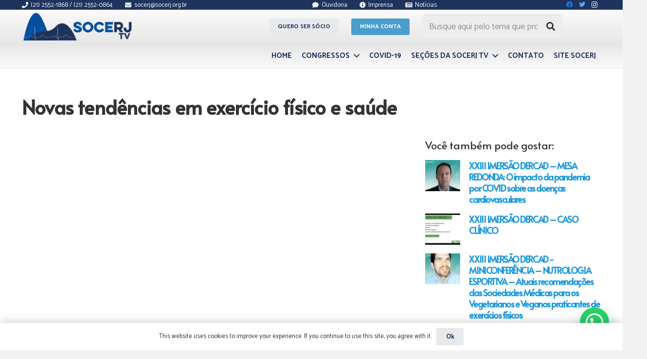

--- FILE ---
content_type: text/html; charset=UTF-8
request_url: https://socerj.org.br/novas-tendencias-em-exercicio-fisico-e-saude-2/
body_size: 129943
content:
<!DOCTYPE HTML>
<html lang="pt-BR">
<head>
	<meta charset="UTF-8">
<script type="text/javascript">
/* <![CDATA[ */
 var gform;gform||(document.addEventListener("gform_main_scripts_loaded",function(){gform.scriptsLoaded=!0}),window.addEventListener("DOMContentLoaded",function(){gform.domLoaded=!0}),gform={domLoaded:!1,scriptsLoaded:!1,initializeOnLoaded:function(o){gform.domLoaded&&gform.scriptsLoaded?o():!gform.domLoaded&&gform.scriptsLoaded?window.addEventListener("DOMContentLoaded",o):document.addEventListener("gform_main_scripts_loaded",o)},hooks:{action:{},filter:{}},addAction:function(o,n,r,t){gform.addHook("action",o,n,r,t)},addFilter:function(o,n,r,t){gform.addHook("filter",o,n,r,t)},doAction:function(o){gform.doHook("action",o,arguments)},applyFilters:function(o){return gform.doHook("filter",o,arguments)},removeAction:function(o,n){gform.removeHook("action",o,n)},removeFilter:function(o,n,r){gform.removeHook("filter",o,n,r)},addHook:function(o,n,r,t,i){null==gform.hooks[o][n]&&(gform.hooks[o][n]=[]);var e=gform.hooks[o][n];null==i&&(i=n+"_"+e.length),gform.hooks[o][n].push({tag:i,callable:r,priority:t=null==t?10:t})},doHook:function(n,o,r){var t;if(r=Array.prototype.slice.call(r,1),null!=gform.hooks[n][o]&&((o=gform.hooks[n][o]).sort(function(o,n){return o.priority-n.priority}),o.forEach(function(o){"function"!=typeof(t=o.callable)&&(t=window[t]),"action"==n?t.apply(null,r):r[0]=t.apply(null,r)})),"filter"==n)return r[0]},removeHook:function(o,n,t,i){var r;null!=gform.hooks[o][n]&&(r=(r=gform.hooks[o][n]).filter(function(o,n,r){return!!(null!=i&&i!=o.tag||null!=t&&t!=o.priority)}),gform.hooks[o][n]=r)}}); 
/* ]]> */
</script>

	<title>Novas tendências em exercício físico e saúde &#8211; SOCERJ</title>
<meta name='robots' content='max-image-preview:large' />
	<style>img:is([sizes="auto" i], [sizes^="auto," i]) { contain-intrinsic-size: 3000px 1500px }</style>
	<link rel='dns-prefetch' href='//fonts.googleapis.com' />
<link rel="alternate" type="application/rss+xml" title="Feed para SOCERJ &raquo;" href="https://socerj.org.br/feed/" />
<link rel="alternate" type="application/rss+xml" title="Feed de comentários para SOCERJ &raquo;" href="https://socerj.org.br/comments/feed/" />
<link rel="alternate" type="text/calendar" title="SOCERJ &raquo; do iCal Feed" href="https://socerj.org.br/evento/?ical=1" />
<meta name="viewport" content="width=device-width, initial-scale=1">
<meta name="SKYPE_TOOLBAR" content="SKYPE_TOOLBAR_PARSER_COMPATIBLE">
<meta name="theme-color" content="#f5f5f5">
<meta property="og:title" content="Novas tendências em exercício físico e saúde &#8211; SOCERJ">
<meta property="og:url" content="https://socerj.org.br/novas-tendencias-em-exercicio-fisico-e-saude-2/">
<meta property="og:locale" content="pt_BR">
<meta property="og:site_name" content="SOCERJ">
<meta property="og:type" content="article">
<meta property="og:image" content="https://socerj.org.br/wp-content/uploads/2020/09/novas-tendencias-em-exercicio-fi-1024x576.jpg" itemprop="image">
		<!-- This site uses the Google Analytics by MonsterInsights plugin v9.11.1 - Using Analytics tracking - https://www.monsterinsights.com/ -->
							<script src="//www.googletagmanager.com/gtag/js?id=G-ND4TPRMDNX"  data-cfasync="false" data-wpfc-render="false" type="text/javascript" async></script>
			<script data-cfasync="false" data-wpfc-render="false" type="text/javascript">
				var mi_version = '9.11.1';
				var mi_track_user = true;
				var mi_no_track_reason = '';
								var MonsterInsightsDefaultLocations = {"page_location":"https:\/\/socerj.org.br\/novas-tendencias-em-exercicio-fisico-e-saude-2\/"};
								if ( typeof MonsterInsightsPrivacyGuardFilter === 'function' ) {
					var MonsterInsightsLocations = (typeof MonsterInsightsExcludeQuery === 'object') ? MonsterInsightsPrivacyGuardFilter( MonsterInsightsExcludeQuery ) : MonsterInsightsPrivacyGuardFilter( MonsterInsightsDefaultLocations );
				} else {
					var MonsterInsightsLocations = (typeof MonsterInsightsExcludeQuery === 'object') ? MonsterInsightsExcludeQuery : MonsterInsightsDefaultLocations;
				}

								var disableStrs = [
										'ga-disable-G-ND4TPRMDNX',
									];

				/* Function to detect opted out users */
				function __gtagTrackerIsOptedOut() {
					for (var index = 0; index < disableStrs.length; index++) {
						if (document.cookie.indexOf(disableStrs[index] + '=true') > -1) {
							return true;
						}
					}

					return false;
				}

				/* Disable tracking if the opt-out cookie exists. */
				if (__gtagTrackerIsOptedOut()) {
					for (var index = 0; index < disableStrs.length; index++) {
						window[disableStrs[index]] = true;
					}
				}

				/* Opt-out function */
				function __gtagTrackerOptout() {
					for (var index = 0; index < disableStrs.length; index++) {
						document.cookie = disableStrs[index] + '=true; expires=Thu, 31 Dec 2099 23:59:59 UTC; path=/';
						window[disableStrs[index]] = true;
					}
				}

				if ('undefined' === typeof gaOptout) {
					function gaOptout() {
						__gtagTrackerOptout();
					}
				}
								window.dataLayer = window.dataLayer || [];

				window.MonsterInsightsDualTracker = {
					helpers: {},
					trackers: {},
				};
				if (mi_track_user) {
					function __gtagDataLayer() {
						dataLayer.push(arguments);
					}

					function __gtagTracker(type, name, parameters) {
						if (!parameters) {
							parameters = {};
						}

						if (parameters.send_to) {
							__gtagDataLayer.apply(null, arguments);
							return;
						}

						if (type === 'event') {
														parameters.send_to = monsterinsights_frontend.v4_id;
							var hookName = name;
							if (typeof parameters['event_category'] !== 'undefined') {
								hookName = parameters['event_category'] + ':' + name;
							}

							if (typeof MonsterInsightsDualTracker.trackers[hookName] !== 'undefined') {
								MonsterInsightsDualTracker.trackers[hookName](parameters);
							} else {
								__gtagDataLayer('event', name, parameters);
							}
							
						} else {
							__gtagDataLayer.apply(null, arguments);
						}
					}

					__gtagTracker('js', new Date());
					__gtagTracker('set', {
						'developer_id.dZGIzZG': true,
											});
					if ( MonsterInsightsLocations.page_location ) {
						__gtagTracker('set', MonsterInsightsLocations);
					}
										__gtagTracker('config', 'G-ND4TPRMDNX', {"allow_anchor":"true","forceSSL":"true","link_attribution":"true"} );
										window.gtag = __gtagTracker;										(function () {
						/* https://developers.google.com/analytics/devguides/collection/analyticsjs/ */
						/* ga and __gaTracker compatibility shim. */
						var noopfn = function () {
							return null;
						};
						var newtracker = function () {
							return new Tracker();
						};
						var Tracker = function () {
							return null;
						};
						var p = Tracker.prototype;
						p.get = noopfn;
						p.set = noopfn;
						p.send = function () {
							var args = Array.prototype.slice.call(arguments);
							args.unshift('send');
							__gaTracker.apply(null, args);
						};
						var __gaTracker = function () {
							var len = arguments.length;
							if (len === 0) {
								return;
							}
							var f = arguments[len - 1];
							if (typeof f !== 'object' || f === null || typeof f.hitCallback !== 'function') {
								if ('send' === arguments[0]) {
									var hitConverted, hitObject = false, action;
									if ('event' === arguments[1]) {
										if ('undefined' !== typeof arguments[3]) {
											hitObject = {
												'eventAction': arguments[3],
												'eventCategory': arguments[2],
												'eventLabel': arguments[4],
												'value': arguments[5] ? arguments[5] : 1,
											}
										}
									}
									if ('pageview' === arguments[1]) {
										if ('undefined' !== typeof arguments[2]) {
											hitObject = {
												'eventAction': 'page_view',
												'page_path': arguments[2],
											}
										}
									}
									if (typeof arguments[2] === 'object') {
										hitObject = arguments[2];
									}
									if (typeof arguments[5] === 'object') {
										Object.assign(hitObject, arguments[5]);
									}
									if ('undefined' !== typeof arguments[1].hitType) {
										hitObject = arguments[1];
										if ('pageview' === hitObject.hitType) {
											hitObject.eventAction = 'page_view';
										}
									}
									if (hitObject) {
										action = 'timing' === arguments[1].hitType ? 'timing_complete' : hitObject.eventAction;
										hitConverted = mapArgs(hitObject);
										__gtagTracker('event', action, hitConverted);
									}
								}
								return;
							}

							function mapArgs(args) {
								var arg, hit = {};
								var gaMap = {
									'eventCategory': 'event_category',
									'eventAction': 'event_action',
									'eventLabel': 'event_label',
									'eventValue': 'event_value',
									'nonInteraction': 'non_interaction',
									'timingCategory': 'event_category',
									'timingVar': 'name',
									'timingValue': 'value',
									'timingLabel': 'event_label',
									'page': 'page_path',
									'location': 'page_location',
									'title': 'page_title',
									'referrer' : 'page_referrer',
								};
								for (arg in args) {
																		if (!(!args.hasOwnProperty(arg) || !gaMap.hasOwnProperty(arg))) {
										hit[gaMap[arg]] = args[arg];
									} else {
										hit[arg] = args[arg];
									}
								}
								return hit;
							}

							try {
								f.hitCallback();
							} catch (ex) {
							}
						};
						__gaTracker.create = newtracker;
						__gaTracker.getByName = newtracker;
						__gaTracker.getAll = function () {
							return [];
						};
						__gaTracker.remove = noopfn;
						__gaTracker.loaded = true;
						window['__gaTracker'] = __gaTracker;
					})();
									} else {
										console.log("");
					(function () {
						function __gtagTracker() {
							return null;
						}

						window['__gtagTracker'] = __gtagTracker;
						window['gtag'] = __gtagTracker;
					})();
									}
			</script>
							<!-- / Google Analytics by MonsterInsights -->
		<script type="text/javascript">
/* <![CDATA[ */
window._wpemojiSettings = {"baseUrl":"https:\/\/s.w.org\/images\/core\/emoji\/16.0.1\/72x72\/","ext":".png","svgUrl":"https:\/\/s.w.org\/images\/core\/emoji\/16.0.1\/svg\/","svgExt":".svg","source":{"concatemoji":"https:\/\/socerj.org.br\/wp-includes\/js\/wp-emoji-release.min.js?ver=6.8.3"}};
/*! This file is auto-generated */
!function(s,n){var o,i,e;function c(e){try{var t={supportTests:e,timestamp:(new Date).valueOf()};sessionStorage.setItem(o,JSON.stringify(t))}catch(e){}}function p(e,t,n){e.clearRect(0,0,e.canvas.width,e.canvas.height),e.fillText(t,0,0);var t=new Uint32Array(e.getImageData(0,0,e.canvas.width,e.canvas.height).data),a=(e.clearRect(0,0,e.canvas.width,e.canvas.height),e.fillText(n,0,0),new Uint32Array(e.getImageData(0,0,e.canvas.width,e.canvas.height).data));return t.every(function(e,t){return e===a[t]})}function u(e,t){e.clearRect(0,0,e.canvas.width,e.canvas.height),e.fillText(t,0,0);for(var n=e.getImageData(16,16,1,1),a=0;a<n.data.length;a++)if(0!==n.data[a])return!1;return!0}function f(e,t,n,a){switch(t){case"flag":return n(e,"\ud83c\udff3\ufe0f\u200d\u26a7\ufe0f","\ud83c\udff3\ufe0f\u200b\u26a7\ufe0f")?!1:!n(e,"\ud83c\udde8\ud83c\uddf6","\ud83c\udde8\u200b\ud83c\uddf6")&&!n(e,"\ud83c\udff4\udb40\udc67\udb40\udc62\udb40\udc65\udb40\udc6e\udb40\udc67\udb40\udc7f","\ud83c\udff4\u200b\udb40\udc67\u200b\udb40\udc62\u200b\udb40\udc65\u200b\udb40\udc6e\u200b\udb40\udc67\u200b\udb40\udc7f");case"emoji":return!a(e,"\ud83e\udedf")}return!1}function g(e,t,n,a){var r="undefined"!=typeof WorkerGlobalScope&&self instanceof WorkerGlobalScope?new OffscreenCanvas(300,150):s.createElement("canvas"),o=r.getContext("2d",{willReadFrequently:!0}),i=(o.textBaseline="top",o.font="600 32px Arial",{});return e.forEach(function(e){i[e]=t(o,e,n,a)}),i}function t(e){var t=s.createElement("script");t.src=e,t.defer=!0,s.head.appendChild(t)}"undefined"!=typeof Promise&&(o="wpEmojiSettingsSupports",i=["flag","emoji"],n.supports={everything:!0,everythingExceptFlag:!0},e=new Promise(function(e){s.addEventListener("DOMContentLoaded",e,{once:!0})}),new Promise(function(t){var n=function(){try{var e=JSON.parse(sessionStorage.getItem(o));if("object"==typeof e&&"number"==typeof e.timestamp&&(new Date).valueOf()<e.timestamp+604800&&"object"==typeof e.supportTests)return e.supportTests}catch(e){}return null}();if(!n){if("undefined"!=typeof Worker&&"undefined"!=typeof OffscreenCanvas&&"undefined"!=typeof URL&&URL.createObjectURL&&"undefined"!=typeof Blob)try{var e="postMessage("+g.toString()+"("+[JSON.stringify(i),f.toString(),p.toString(),u.toString()].join(",")+"));",a=new Blob([e],{type:"text/javascript"}),r=new Worker(URL.createObjectURL(a),{name:"wpTestEmojiSupports"});return void(r.onmessage=function(e){c(n=e.data),r.terminate(),t(n)})}catch(e){}c(n=g(i,f,p,u))}t(n)}).then(function(e){for(var t in e)n.supports[t]=e[t],n.supports.everything=n.supports.everything&&n.supports[t],"flag"!==t&&(n.supports.everythingExceptFlag=n.supports.everythingExceptFlag&&n.supports[t]);n.supports.everythingExceptFlag=n.supports.everythingExceptFlag&&!n.supports.flag,n.DOMReady=!1,n.readyCallback=function(){n.DOMReady=!0}}).then(function(){return e}).then(function(){var e;n.supports.everything||(n.readyCallback(),(e=n.source||{}).concatemoji?t(e.concatemoji):e.wpemoji&&e.twemoji&&(t(e.twemoji),t(e.wpemoji)))}))}((window,document),window._wpemojiSettings);
/* ]]> */
</script>

<link rel='stylesheet' id='dashicons-css' href='https://socerj.org.br/wp-includes/css/dashicons.min.css?ver=6.8.3' type='text/css' media='all' />
<link rel='stylesheet' id='tec-variables-skeleton-css' href='https://socerj.org.br/wp-content/plugins/the-events-calendar/common/build/css/variables-skeleton.css?ver=6.9.10' type='text/css' media='all' />
<link rel='stylesheet' id='tec-variables-full-css' href='https://socerj.org.br/wp-content/plugins/the-events-calendar/common/build/css/variables-full.css?ver=6.9.10' type='text/css' media='all' />
<link rel='stylesheet' id='tribe-common-skeleton-style-css' href='https://socerj.org.br/wp-content/plugins/the-events-calendar/common/build/css/common-skeleton.css?ver=6.9.10' type='text/css' media='all' />
<link rel='stylesheet' id='tribe-common-full-style-css' href='https://socerj.org.br/wp-content/plugins/the-events-calendar/common/build/css/common-full.css?ver=6.9.10' type='text/css' media='all' />
<link rel='stylesheet' id='event-tickets-tickets-css-css' href='https://socerj.org.br/wp-content/plugins/event-tickets/build/css/tickets.css?ver=5.26.5' type='text/css' media='all' />
<link rel='stylesheet' id='event-tickets-tickets-rsvp-css-css' href='https://socerj.org.br/wp-content/plugins/event-tickets/build/css/rsvp-v1.css?ver=5.26.5' type='text/css' media='all' />
<style id='wp-emoji-styles-inline-css' type='text/css'>

	img.wp-smiley, img.emoji {
		display: inline !important;
		border: none !important;
		box-shadow: none !important;
		height: 1em !important;
		width: 1em !important;
		margin: 0 0.07em !important;
		vertical-align: -0.1em !important;
		background: none !important;
		padding: 0 !important;
	}
</style>
<style id='classic-theme-styles-inline-css' type='text/css'>
/*! This file is auto-generated */
.wp-block-button__link{color:#fff;background-color:#32373c;border-radius:9999px;box-shadow:none;text-decoration:none;padding:calc(.667em + 2px) calc(1.333em + 2px);font-size:1.125em}.wp-block-file__button{background:#32373c;color:#fff;text-decoration:none}
</style>
<style id='pdfemb-pdf-embedder-viewer-style-inline-css' type='text/css'>
.wp-block-pdfemb-pdf-embedder-viewer{max-width:none}

</style>
<style id='joinchat-button-style-inline-css' type='text/css'>
.wp-block-joinchat-button{border:none!important;text-align:center}.wp-block-joinchat-button figure{display:table;margin:0 auto;padding:0}.wp-block-joinchat-button figcaption{font:normal normal 400 .6em/2em var(--wp--preset--font-family--system-font,sans-serif);margin:0;padding:0}.wp-block-joinchat-button .joinchat-button__qr{background-color:#fff;border:6px solid #25d366;border-radius:30px;box-sizing:content-box;display:block;height:200px;margin:auto;overflow:hidden;padding:10px;width:200px}.wp-block-joinchat-button .joinchat-button__qr canvas,.wp-block-joinchat-button .joinchat-button__qr img{display:block;margin:auto}.wp-block-joinchat-button .joinchat-button__link{align-items:center;background-color:#25d366;border:6px solid #25d366;border-radius:30px;display:inline-flex;flex-flow:row nowrap;justify-content:center;line-height:1.25em;margin:0 auto;text-decoration:none}.wp-block-joinchat-button .joinchat-button__link:before{background:transparent var(--joinchat-ico) no-repeat center;background-size:100%;content:"";display:block;height:1.5em;margin:-.75em .75em -.75em 0;width:1.5em}.wp-block-joinchat-button figure+.joinchat-button__link{margin-top:10px}@media (orientation:landscape)and (min-height:481px),(orientation:portrait)and (min-width:481px){.wp-block-joinchat-button.joinchat-button--qr-only figure+.joinchat-button__link{display:none}}@media (max-width:480px),(orientation:landscape)and (max-height:480px){.wp-block-joinchat-button figure{display:none}}

</style>
<style id='global-styles-inline-css' type='text/css'>
:root{--wp--preset--aspect-ratio--square: 1;--wp--preset--aspect-ratio--4-3: 4/3;--wp--preset--aspect-ratio--3-4: 3/4;--wp--preset--aspect-ratio--3-2: 3/2;--wp--preset--aspect-ratio--2-3: 2/3;--wp--preset--aspect-ratio--16-9: 16/9;--wp--preset--aspect-ratio--9-16: 9/16;--wp--preset--color--black: #000000;--wp--preset--color--cyan-bluish-gray: #abb8c3;--wp--preset--color--white: #ffffff;--wp--preset--color--pale-pink: #f78da7;--wp--preset--color--vivid-red: #cf2e2e;--wp--preset--color--luminous-vivid-orange: #ff6900;--wp--preset--color--luminous-vivid-amber: #fcb900;--wp--preset--color--light-green-cyan: #7bdcb5;--wp--preset--color--vivid-green-cyan: #00d084;--wp--preset--color--pale-cyan-blue: #8ed1fc;--wp--preset--color--vivid-cyan-blue: #0693e3;--wp--preset--color--vivid-purple: #9b51e0;--wp--preset--gradient--vivid-cyan-blue-to-vivid-purple: linear-gradient(135deg,rgba(6,147,227,1) 0%,rgb(155,81,224) 100%);--wp--preset--gradient--light-green-cyan-to-vivid-green-cyan: linear-gradient(135deg,rgb(122,220,180) 0%,rgb(0,208,130) 100%);--wp--preset--gradient--luminous-vivid-amber-to-luminous-vivid-orange: linear-gradient(135deg,rgba(252,185,0,1) 0%,rgba(255,105,0,1) 100%);--wp--preset--gradient--luminous-vivid-orange-to-vivid-red: linear-gradient(135deg,rgba(255,105,0,1) 0%,rgb(207,46,46) 100%);--wp--preset--gradient--very-light-gray-to-cyan-bluish-gray: linear-gradient(135deg,rgb(238,238,238) 0%,rgb(169,184,195) 100%);--wp--preset--gradient--cool-to-warm-spectrum: linear-gradient(135deg,rgb(74,234,220) 0%,rgb(151,120,209) 20%,rgb(207,42,186) 40%,rgb(238,44,130) 60%,rgb(251,105,98) 80%,rgb(254,248,76) 100%);--wp--preset--gradient--blush-light-purple: linear-gradient(135deg,rgb(255,206,236) 0%,rgb(152,150,240) 100%);--wp--preset--gradient--blush-bordeaux: linear-gradient(135deg,rgb(254,205,165) 0%,rgb(254,45,45) 50%,rgb(107,0,62) 100%);--wp--preset--gradient--luminous-dusk: linear-gradient(135deg,rgb(255,203,112) 0%,rgb(199,81,192) 50%,rgb(65,88,208) 100%);--wp--preset--gradient--pale-ocean: linear-gradient(135deg,rgb(255,245,203) 0%,rgb(182,227,212) 50%,rgb(51,167,181) 100%);--wp--preset--gradient--electric-grass: linear-gradient(135deg,rgb(202,248,128) 0%,rgb(113,206,126) 100%);--wp--preset--gradient--midnight: linear-gradient(135deg,rgb(2,3,129) 0%,rgb(40,116,252) 100%);--wp--preset--font-size--small: 13px;--wp--preset--font-size--medium: 20px;--wp--preset--font-size--large: 36px;--wp--preset--font-size--x-large: 42px;--wp--preset--spacing--20: 0.44rem;--wp--preset--spacing--30: 0.67rem;--wp--preset--spacing--40: 1rem;--wp--preset--spacing--50: 1.5rem;--wp--preset--spacing--60: 2.25rem;--wp--preset--spacing--70: 3.38rem;--wp--preset--spacing--80: 5.06rem;--wp--preset--shadow--natural: 6px 6px 9px rgba(0, 0, 0, 0.2);--wp--preset--shadow--deep: 12px 12px 50px rgba(0, 0, 0, 0.4);--wp--preset--shadow--sharp: 6px 6px 0px rgba(0, 0, 0, 0.2);--wp--preset--shadow--outlined: 6px 6px 0px -3px rgba(255, 255, 255, 1), 6px 6px rgba(0, 0, 0, 1);--wp--preset--shadow--crisp: 6px 6px 0px rgba(0, 0, 0, 1);}:where(.is-layout-flex){gap: 0.5em;}:where(.is-layout-grid){gap: 0.5em;}body .is-layout-flex{display: flex;}.is-layout-flex{flex-wrap: wrap;align-items: center;}.is-layout-flex > :is(*, div){margin: 0;}body .is-layout-grid{display: grid;}.is-layout-grid > :is(*, div){margin: 0;}:where(.wp-block-columns.is-layout-flex){gap: 2em;}:where(.wp-block-columns.is-layout-grid){gap: 2em;}:where(.wp-block-post-template.is-layout-flex){gap: 1.25em;}:where(.wp-block-post-template.is-layout-grid){gap: 1.25em;}.has-black-color{color: var(--wp--preset--color--black) !important;}.has-cyan-bluish-gray-color{color: var(--wp--preset--color--cyan-bluish-gray) !important;}.has-white-color{color: var(--wp--preset--color--white) !important;}.has-pale-pink-color{color: var(--wp--preset--color--pale-pink) !important;}.has-vivid-red-color{color: var(--wp--preset--color--vivid-red) !important;}.has-luminous-vivid-orange-color{color: var(--wp--preset--color--luminous-vivid-orange) !important;}.has-luminous-vivid-amber-color{color: var(--wp--preset--color--luminous-vivid-amber) !important;}.has-light-green-cyan-color{color: var(--wp--preset--color--light-green-cyan) !important;}.has-vivid-green-cyan-color{color: var(--wp--preset--color--vivid-green-cyan) !important;}.has-pale-cyan-blue-color{color: var(--wp--preset--color--pale-cyan-blue) !important;}.has-vivid-cyan-blue-color{color: var(--wp--preset--color--vivid-cyan-blue) !important;}.has-vivid-purple-color{color: var(--wp--preset--color--vivid-purple) !important;}.has-black-background-color{background-color: var(--wp--preset--color--black) !important;}.has-cyan-bluish-gray-background-color{background-color: var(--wp--preset--color--cyan-bluish-gray) !important;}.has-white-background-color{background-color: var(--wp--preset--color--white) !important;}.has-pale-pink-background-color{background-color: var(--wp--preset--color--pale-pink) !important;}.has-vivid-red-background-color{background-color: var(--wp--preset--color--vivid-red) !important;}.has-luminous-vivid-orange-background-color{background-color: var(--wp--preset--color--luminous-vivid-orange) !important;}.has-luminous-vivid-amber-background-color{background-color: var(--wp--preset--color--luminous-vivid-amber) !important;}.has-light-green-cyan-background-color{background-color: var(--wp--preset--color--light-green-cyan) !important;}.has-vivid-green-cyan-background-color{background-color: var(--wp--preset--color--vivid-green-cyan) !important;}.has-pale-cyan-blue-background-color{background-color: var(--wp--preset--color--pale-cyan-blue) !important;}.has-vivid-cyan-blue-background-color{background-color: var(--wp--preset--color--vivid-cyan-blue) !important;}.has-vivid-purple-background-color{background-color: var(--wp--preset--color--vivid-purple) !important;}.has-black-border-color{border-color: var(--wp--preset--color--black) !important;}.has-cyan-bluish-gray-border-color{border-color: var(--wp--preset--color--cyan-bluish-gray) !important;}.has-white-border-color{border-color: var(--wp--preset--color--white) !important;}.has-pale-pink-border-color{border-color: var(--wp--preset--color--pale-pink) !important;}.has-vivid-red-border-color{border-color: var(--wp--preset--color--vivid-red) !important;}.has-luminous-vivid-orange-border-color{border-color: var(--wp--preset--color--luminous-vivid-orange) !important;}.has-luminous-vivid-amber-border-color{border-color: var(--wp--preset--color--luminous-vivid-amber) !important;}.has-light-green-cyan-border-color{border-color: var(--wp--preset--color--light-green-cyan) !important;}.has-vivid-green-cyan-border-color{border-color: var(--wp--preset--color--vivid-green-cyan) !important;}.has-pale-cyan-blue-border-color{border-color: var(--wp--preset--color--pale-cyan-blue) !important;}.has-vivid-cyan-blue-border-color{border-color: var(--wp--preset--color--vivid-cyan-blue) !important;}.has-vivid-purple-border-color{border-color: var(--wp--preset--color--vivid-purple) !important;}.has-vivid-cyan-blue-to-vivid-purple-gradient-background{background: var(--wp--preset--gradient--vivid-cyan-blue-to-vivid-purple) !important;}.has-light-green-cyan-to-vivid-green-cyan-gradient-background{background: var(--wp--preset--gradient--light-green-cyan-to-vivid-green-cyan) !important;}.has-luminous-vivid-amber-to-luminous-vivid-orange-gradient-background{background: var(--wp--preset--gradient--luminous-vivid-amber-to-luminous-vivid-orange) !important;}.has-luminous-vivid-orange-to-vivid-red-gradient-background{background: var(--wp--preset--gradient--luminous-vivid-orange-to-vivid-red) !important;}.has-very-light-gray-to-cyan-bluish-gray-gradient-background{background: var(--wp--preset--gradient--very-light-gray-to-cyan-bluish-gray) !important;}.has-cool-to-warm-spectrum-gradient-background{background: var(--wp--preset--gradient--cool-to-warm-spectrum) !important;}.has-blush-light-purple-gradient-background{background: var(--wp--preset--gradient--blush-light-purple) !important;}.has-blush-bordeaux-gradient-background{background: var(--wp--preset--gradient--blush-bordeaux) !important;}.has-luminous-dusk-gradient-background{background: var(--wp--preset--gradient--luminous-dusk) !important;}.has-pale-ocean-gradient-background{background: var(--wp--preset--gradient--pale-ocean) !important;}.has-electric-grass-gradient-background{background: var(--wp--preset--gradient--electric-grass) !important;}.has-midnight-gradient-background{background: var(--wp--preset--gradient--midnight) !important;}.has-small-font-size{font-size: var(--wp--preset--font-size--small) !important;}.has-medium-font-size{font-size: var(--wp--preset--font-size--medium) !important;}.has-large-font-size{font-size: var(--wp--preset--font-size--large) !important;}.has-x-large-font-size{font-size: var(--wp--preset--font-size--x-large) !important;}
:where(.wp-block-post-template.is-layout-flex){gap: 1.25em;}:where(.wp-block-post-template.is-layout-grid){gap: 1.25em;}
:where(.wp-block-columns.is-layout-flex){gap: 2em;}:where(.wp-block-columns.is-layout-grid){gap: 2em;}
:root :where(.wp-block-pullquote){font-size: 1.5em;line-height: 1.6;}
</style>
<link rel='stylesheet' id='contact-form-7-css' href='https://socerj.org.br/wp-content/plugins/contact-form-7/includes/css/styles.css?ver=6.1.1' type='text/css' media='all' />
<link rel='stylesheet' id='ihc_front_end_style-css' href='https://socerj.org.br/wp-content/plugins/indeed-membership-pro/assets/css/style.css?ver=6.8.3' type='text/css' media='all' />
<link rel='stylesheet' id='ihc_templates_style-css' href='https://socerj.org.br/wp-content/plugins/indeed-membership-pro/assets/css/templates.min.css?ver=1.1' type='text/css' media='all' />
<link rel='stylesheet' id='rs-plugin-settings-css' href='https://socerj.org.br/wp-content/plugins/revslider/public/assets/css/rs6.css?ver=6.4.4' type='text/css' media='all' />
<style id='rs-plugin-settings-inline-css' type='text/css'>
#rs-demo-id {}
</style>
<style id='woocommerce-inline-inline-css' type='text/css'>
.woocommerce form .form-row .required { visibility: visible; }
</style>
<link rel='stylesheet' id='wppopups-base-css' href='https://socerj.org.br/wp-content/plugins/wp-popups-lite/src/assets/css/wppopups-base.css?ver=2.2.0.3' type='text/css' media='all' />
<link rel='stylesheet' id='brands-styles-css' href='https://socerj.org.br/wp-content/plugins/woocommerce/assets/css/brands.css?ver=10.1.3' type='text/css' media='all' />
<link rel='stylesheet' id='us-fonts-css' href='https://fonts.googleapis.com/css?family=Alata%3A400%7CCatamaran%3A400%2C700&#038;display=swap&#038;ver=6.8.3' type='text/css' media='all' />
<link rel='stylesheet' id='event-tickets-rsvp-css' href='https://socerj.org.br/wp-content/plugins/event-tickets/build/css/rsvp.css?ver=5.26.5' type='text/css' media='all' />
<link rel='stylesheet' id='us-theme-css' href='https://socerj.org.br/wp-content/uploads/us-assets/socerj.org.br.css?ver=d2a89c7a' type='text/css' media='all' />
<script type="text/javascript" src="https://socerj.org.br/wp-includes/js/jquery/jquery.min.js?ver=3.7.1" id="jquery-core-js"></script>
<script type="text/javascript" src="https://socerj.org.br/wp-content/plugins/google-analytics-for-wordpress/assets/js/frontend-gtag.min.js?ver=9.11.1" id="monsterinsights-frontend-script-js" async="async" data-wp-strategy="async"></script>
<script data-cfasync="false" data-wpfc-render="false" type="text/javascript" id='monsterinsights-frontend-script-js-extra'>/* <![CDATA[ */
var monsterinsights_frontend = {"js_events_tracking":"true","download_extensions":"doc,pdf,ppt,zip,xls,docx,pptx,xlsx","inbound_paths":"[{\"path\":\"\\\/go\\\/\",\"label\":\"affiliate\"},{\"path\":\"\\\/recommend\\\/\",\"label\":\"affiliate\"}]","home_url":"https:\/\/socerj.org.br","hash_tracking":"false","v4_id":"G-ND4TPRMDNX"};/* ]]> */
</script>
<script type="text/javascript" src="https://socerj.org.br/wp-content/plugins/indeed-membership-pro/assets/js/jquery-ui.min.js" id="ihc-jquery-ui-js"></script>
<script type="text/javascript" id="ihc-front_end_js-js-extra">
/* <![CDATA[ */
var ihc_site_url = "https:\/\/socerj.org.br";
var ihc_ajax_url = "https:\/\/socerj.org.br\/wp-admin\/admin-ajax.php";
var ihc_translated_labels = "{\"delete_level\":\"Are you sure you want to delete this level?\",\"cancel_level\":\"Are you sure you want to cancel this level?\"}";
var ihcStripeMultiply = "100";
/* ]]> */
</script>
<script type="text/javascript" src="https://socerj.org.br/wp-content/plugins/indeed-membership-pro/assets/js/functions.min.js?ver=1.3" id="ihc-front_end_js-js"></script>
<script type="text/javascript" src="https://socerj.org.br/wp-content/plugins/revslider/public/assets/js/rbtools.min.js?ver=6.4.4" id="tp-tools-js"></script>
<script type="text/javascript" src="https://socerj.org.br/wp-content/plugins/revslider/public/assets/js/rs6.min.js?ver=6.4.4" id="revmin-js"></script>
<script type="text/javascript" src="https://socerj.org.br/wp-content/plugins/woocommerce/assets/js/jquery-blockui/jquery.blockUI.min.js?ver=2.7.0-wc.10.1.3" id="jquery-blockui-js" defer="defer" data-wp-strategy="defer"></script>
<script type="text/javascript" id="wc-add-to-cart-js-extra">
/* <![CDATA[ */
var wc_add_to_cart_params = {"ajax_url":"\/wp-admin\/admin-ajax.php","wc_ajax_url":"\/?wc-ajax=%%endpoint%%","i18n_view_cart":"Ver carrinho","cart_url":"https:\/\/socerj.org.br\/carrinho\/","is_cart":"","cart_redirect_after_add":"yes"};
/* ]]> */
</script>
<script type="text/javascript" src="https://socerj.org.br/wp-content/plugins/woocommerce/assets/js/frontend/add-to-cart.min.js?ver=10.1.3" id="wc-add-to-cart-js" defer="defer" data-wp-strategy="defer"></script>
<script type="text/javascript" src="https://socerj.org.br/wp-content/plugins/woocommerce/assets/js/js-cookie/js.cookie.min.js?ver=2.1.4-wc.10.1.3" id="js-cookie-js" defer="defer" data-wp-strategy="defer"></script>
<script type="text/javascript" id="woocommerce-js-extra">
/* <![CDATA[ */
var woocommerce_params = {"ajax_url":"\/wp-admin\/admin-ajax.php","wc_ajax_url":"\/?wc-ajax=%%endpoint%%","i18n_password_show":"Mostrar senha","i18n_password_hide":"Ocultar senha"};
/* ]]> */
</script>
<script type="text/javascript" src="https://socerj.org.br/wp-content/plugins/woocommerce/assets/js/frontend/woocommerce.min.js?ver=10.1.3" id="woocommerce-js" defer="defer" data-wp-strategy="defer"></script>
<link rel="https://api.w.org/" href="https://socerj.org.br/wp-json/" /><link rel="alternate" title="JSON" type="application/json" href="https://socerj.org.br/wp-json/wp/v2/posts/253" /><link rel="EditURI" type="application/rsd+xml" title="RSD" href="https://socerj.org.br/xmlrpc.php?rsd" />
<meta name="generator" content="WordPress 6.8.3" />
<meta name="generator" content="WooCommerce 10.1.3" />
<link rel="canonical" href="https://socerj.org.br/novas-tendencias-em-exercicio-fisico-e-saude-2/" />
<link rel='shortlink' href='https://socerj.org.br/?p=253' />
<link rel="alternate" title="oEmbed (JSON)" type="application/json+oembed" href="https://socerj.org.br/wp-json/oembed/1.0/embed?url=https%3A%2F%2Fsocerj.org.br%2Fnovas-tendencias-em-exercicio-fisico-e-saude-2%2F" />
<link rel="alternate" title="oEmbed (XML)" type="text/xml+oembed" href="https://socerj.org.br/wp-json/oembed/1.0/embed?url=https%3A%2F%2Fsocerj.org.br%2Fnovas-tendencias-em-exercicio-fisico-e-saude-2%2F&#038;format=xml" />
<meta name='ump-token' content='a2a5f37737'><meta name="et-api-version" content="v1"><meta name="et-api-origin" content="https://socerj.org.br"><link rel="https://theeventscalendar.com/" href="https://socerj.org.br/wp-json/tribe/tickets/v1/" /><meta name="tec-api-version" content="v1"><meta name="tec-api-origin" content="https://socerj.org.br"><link rel="alternate" href="https://socerj.org.br/wp-json/tribe/events/v1/" />		<script>
			if ( ! /Android|webOS|iPhone|iPad|iPod|BlackBerry|IEMobile|Opera Mini/i.test( navigator.userAgent ) ) {
				var root = document.getElementsByTagName( 'html' )[ 0 ]
				root.className += " no-touch";
			}
		</script>
			<noscript><style>.woocommerce-product-gallery{ opacity: 1 !important; }</style></noscript>
	<meta name="generator" content="Powered by WPBakery Page Builder - drag and drop page builder for WordPress."/>
<meta name="generator" content="Powered by Slider Revolution 6.4.4 - responsive, Mobile-Friendly Slider Plugin for WordPress with comfortable drag and drop interface." />
<link rel="icon" href="https://socerj.org.br/wp-content/uploads/2021/01/LOGOSTV-150x150.png" sizes="32x32" />
<link rel="icon" href="https://socerj.org.br/wp-content/uploads/2021/01/LOGOSTV-300x300.png" sizes="192x192" />
<link rel="apple-touch-icon" href="https://socerj.org.br/wp-content/uploads/2021/01/LOGOSTV-300x300.png" />
<meta name="msapplication-TileImage" content="https://socerj.org.br/wp-content/uploads/2021/01/LOGOSTV-300x300.png" />
<script type="text/javascript">function setREVStartSize(e){
			//window.requestAnimationFrame(function() {				 
				window.RSIW = window.RSIW===undefined ? window.innerWidth : window.RSIW;	
				window.RSIH = window.RSIH===undefined ? window.innerHeight : window.RSIH;	
				try {								
					var pw = document.getElementById(e.c).parentNode.offsetWidth,
						newh;
					pw = pw===0 || isNaN(pw) ? window.RSIW : pw;
					e.tabw = e.tabw===undefined ? 0 : parseInt(e.tabw);
					e.thumbw = e.thumbw===undefined ? 0 : parseInt(e.thumbw);
					e.tabh = e.tabh===undefined ? 0 : parseInt(e.tabh);
					e.thumbh = e.thumbh===undefined ? 0 : parseInt(e.thumbh);
					e.tabhide = e.tabhide===undefined ? 0 : parseInt(e.tabhide);
					e.thumbhide = e.thumbhide===undefined ? 0 : parseInt(e.thumbhide);
					e.mh = e.mh===undefined || e.mh=="" || e.mh==="auto" ? 0 : parseInt(e.mh,0);		
					if(e.layout==="fullscreen" || e.l==="fullscreen") 						
						newh = Math.max(e.mh,window.RSIH);					
					else{					
						e.gw = Array.isArray(e.gw) ? e.gw : [e.gw];
						for (var i in e.rl) if (e.gw[i]===undefined || e.gw[i]===0) e.gw[i] = e.gw[i-1];					
						e.gh = e.el===undefined || e.el==="" || (Array.isArray(e.el) && e.el.length==0)? e.gh : e.el;
						e.gh = Array.isArray(e.gh) ? e.gh : [e.gh];
						for (var i in e.rl) if (e.gh[i]===undefined || e.gh[i]===0) e.gh[i] = e.gh[i-1];
											
						var nl = new Array(e.rl.length),
							ix = 0,						
							sl;					
						e.tabw = e.tabhide>=pw ? 0 : e.tabw;
						e.thumbw = e.thumbhide>=pw ? 0 : e.thumbw;
						e.tabh = e.tabhide>=pw ? 0 : e.tabh;
						e.thumbh = e.thumbhide>=pw ? 0 : e.thumbh;					
						for (var i in e.rl) nl[i] = e.rl[i]<window.RSIW ? 0 : e.rl[i];
						sl = nl[0];									
						for (var i in nl) if (sl>nl[i] && nl[i]>0) { sl = nl[i]; ix=i;}															
						var m = pw>(e.gw[ix]+e.tabw+e.thumbw) ? 1 : (pw-(e.tabw+e.thumbw)) / (e.gw[ix]);					
						newh =  (e.gh[ix] * m) + (e.tabh + e.thumbh);
					}				
					if(window.rs_init_css===undefined) window.rs_init_css = document.head.appendChild(document.createElement("style"));					
					document.getElementById(e.c).height = newh+"px";
					window.rs_init_css.innerHTML += "#"+e.c+"_wrapper { height: "+newh+"px }";				
				} catch(e){
					console.log("Failure at Presize of Slider:" + e)
				}					   
			//});
		  };</script>
<noscript><style> .wpb_animate_when_almost_visible { opacity: 1; }</style></noscript>		<style id="us-icon-fonts">@font-face{font-display:block;font-style:normal;font-family:"fontawesome";font-weight:900;src:url("https://socerj.org.br/wp-content/themes/Impreza/fonts/fa-solid-900.woff2?ver=7.13") format("woff2"),url("https://socerj.org.br/wp-content/themes/Impreza/fonts/fa-solid-900.woff?ver=7.13") format("woff")}.fas{font-family:"fontawesome";font-weight:900}@font-face{font-display:block;font-style:normal;font-family:"fontawesome";font-weight:400;src:url("https://socerj.org.br/wp-content/themes/Impreza/fonts/fa-regular-400.woff2?ver=7.13") format("woff2"),url("https://socerj.org.br/wp-content/themes/Impreza/fonts/fa-regular-400.woff?ver=7.13") format("woff")}.far{font-family:"fontawesome";font-weight:400}@font-face{font-display:block;font-style:normal;font-family:"fontawesome";font-weight:300;src:url("https://socerj.org.br/wp-content/themes/Impreza/fonts/fa-light-300.woff2?ver=7.13") format("woff2"),url("https://socerj.org.br/wp-content/themes/Impreza/fonts/fa-light-300.woff?ver=7.13") format("woff")}.fal{font-family:"fontawesome";font-weight:300}@font-face{font-display:block;font-style:normal;font-family:"Font Awesome 5 Duotone";font-weight:900;src:url("https://socerj.org.br/wp-content/themes/Impreza/fonts/fa-duotone-900.woff2?ver=7.13") format("woff2"),url("https://socerj.org.br/wp-content/themes/Impreza/fonts/fa-duotone-900.woff?ver=7.13") format("woff")}.fad{font-family:"Font Awesome 5 Duotone";font-weight:900}.fad{position:relative}.fad:before{position:absolute}.fad:after{opacity:0.4}@font-face{font-display:block;font-style:normal;font-family:"Font Awesome 5 Brands";font-weight:400;src:url("https://socerj.org.br/wp-content/themes/Impreza/fonts/fa-brands-400.woff2?ver=7.13") format("woff2"),url("https://socerj.org.br/wp-content/themes/Impreza/fonts/fa-brands-400.woff?ver=7.13") format("woff")}.fab{font-family:"Font Awesome 5 Brands";font-weight:400}@font-face{font-display:block;font-style:normal;font-family:"Material Icons";font-weight:400;src:url("https://socerj.org.br/wp-content/themes/Impreza/fonts/material-icons.woff2?ver=7.13") format("woff2"),url("https://socerj.org.br/wp-content/themes/Impreza/fonts/material-icons.woff?ver=7.13") format("woff")}.material-icons{font-family:"Material Icons";font-weight:400}</style>
				<style id="us-header-css"> .l-subheader.at_top,.l-subheader.at_top .w-dropdown-list,.l-subheader.at_top .type_mobile .w-nav-list.level_1{background:#1e345e;color:#f5f5f5}.no-touch .l-subheader.at_top a:hover,.no-touch .l-header.bg_transparent .l-subheader.at_top .w-dropdown.opened a:hover{color:#e8e8e8}.l-header.bg_transparent:not(.sticky) .l-subheader.at_top{background:rgba(0,0,0,0.2);color:rgba(255,255,255,0.66)}.no-touch .l-header.bg_transparent:not(.sticky) .at_top .w-cart-link:hover,.no-touch .l-header.bg_transparent:not(.sticky) .at_top .w-text a:hover,.no-touch .l-header.bg_transparent:not(.sticky) .at_top .w-html a:hover,.no-touch .l-header.bg_transparent:not(.sticky) .at_top .w-nav>a:hover,.no-touch .l-header.bg_transparent:not(.sticky) .at_top .w-menu a:hover,.no-touch .l-header.bg_transparent:not(.sticky) .at_top .w-search>a:hover,.no-touch .l-header.bg_transparent:not(.sticky) .at_top .w-dropdown a:hover,.no-touch .l-header.bg_transparent:not(.sticky) .at_top .type_desktop .menu-item.level_1:hover>a{color:#ffffff}.l-subheader.at_middle,.l-subheader.at_middle .w-dropdown-list,.l-subheader.at_middle .type_mobile .w-nav-list.level_1{background:linear-gradient(180deg,#fafafa,#e6e6e6);color:#333333}.no-touch .l-subheader.at_middle a:hover,.no-touch .l-header.bg_transparent .l-subheader.at_middle .w-dropdown.opened a:hover{color:#1b98e0}.l-header.bg_transparent:not(.sticky) .l-subheader.at_middle{background:transparent;color:#ffffff}.no-touch .l-header.bg_transparent:not(.sticky) .at_middle .w-cart-link:hover,.no-touch .l-header.bg_transparent:not(.sticky) .at_middle .w-text a:hover,.no-touch .l-header.bg_transparent:not(.sticky) .at_middle .w-html a:hover,.no-touch .l-header.bg_transparent:not(.sticky) .at_middle .w-nav>a:hover,.no-touch .l-header.bg_transparent:not(.sticky) .at_middle .w-menu a:hover,.no-touch .l-header.bg_transparent:not(.sticky) .at_middle .w-search>a:hover,.no-touch .l-header.bg_transparent:not(.sticky) .at_middle .w-dropdown a:hover,.no-touch .l-header.bg_transparent:not(.sticky) .at_middle .type_desktop .menu-item.level_1:hover>a{color:#ffffff}.l-subheader.at_bottom,.l-subheader.at_bottom .w-dropdown-list,.l-subheader.at_bottom .type_mobile .w-nav-list.level_1{background:linear-gradient(0deg,#fafafa,#e6e6e6);color:#1e345e}.no-touch .l-subheader.at_bottom a:hover,.no-touch .l-header.bg_transparent .l-subheader.at_bottom .w-dropdown.opened a:hover{color:#1e345e}.l-header.bg_transparent:not(.sticky) .l-subheader.at_bottom{background:transparent;color:#ffffff}.no-touch .l-header.bg_transparent:not(.sticky) .at_bottom .w-cart-link:hover,.no-touch .l-header.bg_transparent:not(.sticky) .at_bottom .w-text a:hover,.no-touch .l-header.bg_transparent:not(.sticky) .at_bottom .w-html a:hover,.no-touch .l-header.bg_transparent:not(.sticky) .at_bottom .w-nav>a:hover,.no-touch .l-header.bg_transparent:not(.sticky) .at_bottom .w-menu a:hover,.no-touch .l-header.bg_transparent:not(.sticky) .at_bottom .w-search>a:hover,.no-touch .l-header.bg_transparent:not(.sticky) .at_bottom .w-dropdown a:hover,.no-touch .l-header.bg_transparent:not(.sticky) .at_bottom .type_desktop .menu-item.level_1:hover>a{color:#ffffff}.header_ver .l-header{background:linear-gradient(180deg,#fafafa,#e6e6e6);color:#333333}@media (min-width:900px){.hidden_for_default{display:none!important}.l-header{position:relative;z-index:111;width:100%}.l-subheader{margin:0 auto}.l-subheader.width_full{padding-left:1.5rem;padding-right:1.5rem}.l-subheader-h{display:flex;align-items:center;position:relative;margin:0 auto;height:inherit}.w-header-show{display:none}.l-header.pos_fixed{position:fixed;left:0}.l-header.pos_fixed:not(.notransition) .l-subheader{transition-property:transform,background,box-shadow,line-height,height;transition-duration:0.3s;transition-timing-function:cubic-bezier(.78,.13,.15,.86)}.header_hor .l-header.sticky_auto_hide{transition:transform 0.3s cubic-bezier(.78,.13,.15,.86) 0.1s}.header_hor .l-header.sticky_auto_hide.down{transform:translateY(-110%)}.l-header.bg_transparent:not(.sticky) .l-subheader{box-shadow:none!important;background:none}.l-header.bg_transparent~.l-main .l-section.width_full.height_auto:first-child>.l-section-h{padding-top:0!important;padding-bottom:0!important}.l-header.pos_static.bg_transparent{position:absolute;left:0}.l-subheader.width_full .l-subheader-h{max-width:none!important}.headerinpos_above .l-header.pos_fixed{overflow:hidden;transition:transform 0.3s;transform:translate3d(0,-100%,0)}.headerinpos_above .l-header.pos_fixed.sticky{overflow:visible;transform:none}.headerinpos_above .l-header.pos_fixed~.l-section>.l-section-h,.headerinpos_above .l-header.pos_fixed~.l-main .l-section:first-of-type>.l-section-h{padding-top:0!important}.l-header.shadow_thin .l-subheader.at_middle,.l-header.shadow_thin .l-subheader.at_bottom,.l-header.shadow_none.sticky .l-subheader.at_middle,.l-header.shadow_none.sticky .l-subheader.at_bottom{box-shadow:0 1px 0 rgba(0,0,0,0.08)}.l-header.shadow_wide .l-subheader.at_middle,.l-header.shadow_wide .l-subheader.at_bottom{box-shadow:0 3px 5px -1px rgba(0,0,0,0.1),0 2px 1px -1px rgba(0,0,0,0.05)}.header_hor .l-subheader-cell>.w-cart{margin-left:0;margin-right:0}.l-header:before{content:'140'}.l-header.sticky:before{content:'90'}.l-subheader.at_top{line-height:20px;height:20px}.l-header.sticky .l-subheader.at_top{line-height:40px;height:40px}.l-subheader.at_middle{line-height:70px;height:70px}.l-header.sticky .l-subheader.at_middle{line-height:0px;height:0px;overflow:hidden}.l-subheader.at_bottom{line-height:50px;height:50px}.l-header.sticky .l-subheader.at_bottom{line-height:50px;height:50px}.l-subheader.with_centering .l-subheader-cell.at_left,.l-subheader.with_centering .l-subheader-cell.at_right{flex-basis:100px}.l-header.pos_fixed~.l-main>.l-section:first-of-type>.l-section-h,.headerinpos_below .l-header.pos_fixed~.l-main>.l-section:nth-of-type(2)>.l-section-h,.l-header.pos_static.bg_transparent~.l-main>.l-section:first-of-type>.l-section-h{padding-top:140px}.headerinpos_bottom .l-header.pos_fixed~.l-main>.l-section:first-of-type>.l-section-h{padding-bottom:140px}.l-header.bg_transparent~.l-main .l-section.valign_center:first-of-type>.l-section-h{top:-70px}.headerinpos_bottom .l-header.pos_fixed.bg_transparent~.l-main .l-section.valign_center:first-of-type>.l-section-h{top:70px}.menu-item-object-us_page_block{max-height:calc(100vh - 140px)}.l-header.pos_fixed:not(.down)~.l-main .l-section.type_sticky{top:90px}.admin-bar .l-header.pos_fixed:not(.down)~.l-main .l-section.type_sticky{top:122px}.l-header.pos_fixed.sticky:not(.down)~.l-main .l-section.type_sticky:first-of-type>.l-section-h{padding-top:90px}.l-header.pos_fixed~.l-main .vc_column-inner.type_sticky>.wpb_wrapper{top:calc(90px + 4rem)}.l-header.pos_fixed~.l-main .woocommerce .cart-collaterals,.l-header.pos_fixed~.l-main .woocommerce-checkout #order_review{top:90px}.l-header.pos_static.bg_solid~.l-main .l-section.height_full:first-of-type{min-height:calc(100vh - 140px)}.admin-bar .l-header.pos_static.bg_solid~.l-main .l-section.height_full:first-of-type{min-height:calc(100vh - 172px)}.l-header.pos_fixed:not(.sticky_auto_hide)~.l-main .l-section.height_full:not(:first-of-type){min-height:calc(100vh - 90px)}.admin-bar .l-header.pos_fixed:not(.sticky_auto_hide)~.l-main .l-section.height_full:not(:first-of-type){min-height:calc(100vh - 122px)}.headerinpos_below .l-header.pos_fixed:not(.sticky){position:absolute;top:100%}.headerinpos_bottom .l-header.pos_fixed:not(.sticky){position:absolute;top:100vh}.headerinpos_below .l-header.pos_fixed~.l-main>.l-section:first-of-type>.l-section-h,.headerinpos_bottom .l-header.pos_fixed~.l-main>.l-section:first-of-type>.l-section-h{padding-top:0!important}.headerinpos_below .l-header.pos_fixed~.l-main .l-section.height_full:nth-of-type(2){min-height:100vh}.admin-bar.headerinpos_below .l-header.pos_fixed~.l-main .l-section.height_full:nth-of-type(2){min-height:calc(100vh - 32px)}.headerinpos_bottom .l-header.pos_fixed:not(.sticky) .w-cart-dropdown,.headerinpos_bottom .l-header.pos_fixed:not(.sticky) .w-nav.type_desktop .w-nav-list.level_2{bottom:100%;transform-origin:0 100%}.headerinpos_bottom .l-header.pos_fixed:not(.sticky) .w-nav.type_mobile.m_layout_dropdown .w-nav-list.level_1{top:auto;bottom:100%;box-shadow:0 -3px 3px rgba(0,0,0,0.1)}.headerinpos_bottom .l-header.pos_fixed:not(.sticky) .w-nav.type_desktop .w-nav-list.level_3,.headerinpos_bottom .l-header.pos_fixed:not(.sticky) .w-nav.type_desktop .w-nav-list.level_4{top:auto;bottom:0;transform-origin:0 100%}.headerinpos_bottom .l-header.pos_fixed:not(.sticky) .w-dropdown-list{top:auto;bottom:-0.4em;padding-top:0.4em;padding-bottom:2.4em}}@media (min-width:600px) and (max-width:899px){.hidden_for_tablets{display:none!important}.l-header{position:relative;z-index:111;width:100%}.l-subheader{margin:0 auto}.l-subheader.width_full{padding-left:1.5rem;padding-right:1.5rem}.l-subheader-h{display:flex;align-items:center;position:relative;margin:0 auto;height:inherit}.w-header-show{display:none}.l-header.pos_fixed{position:fixed;left:0}.l-header.pos_fixed:not(.notransition) .l-subheader{transition-property:transform,background,box-shadow,line-height,height;transition-duration:0.3s;transition-timing-function:cubic-bezier(.78,.13,.15,.86)}.header_hor .l-header.sticky_auto_hide{transition:transform 0.3s cubic-bezier(.78,.13,.15,.86) 0.1s}.header_hor .l-header.sticky_auto_hide.down{transform:translateY(-110%)}.l-header.bg_transparent:not(.sticky) .l-subheader{box-shadow:none!important;background:none}.l-header.bg_transparent~.l-main .l-section.width_full.height_auto:first-child>.l-section-h{padding-top:0!important;padding-bottom:0!important}.l-header.pos_static.bg_transparent{position:absolute;left:0}.l-subheader.width_full .l-subheader-h{max-width:none!important}.headerinpos_above .l-header.pos_fixed{overflow:hidden;transition:transform 0.3s;transform:translate3d(0,-100%,0)}.headerinpos_above .l-header.pos_fixed.sticky{overflow:visible;transform:none}.headerinpos_above .l-header.pos_fixed~.l-section>.l-section-h,.headerinpos_above .l-header.pos_fixed~.l-main .l-section:first-of-type>.l-section-h{padding-top:0!important}.l-header.shadow_thin .l-subheader.at_middle,.l-header.shadow_thin .l-subheader.at_bottom,.l-header.shadow_none.sticky .l-subheader.at_middle,.l-header.shadow_none.sticky .l-subheader.at_bottom{box-shadow:0 1px 0 rgba(0,0,0,0.08)}.l-header.shadow_wide .l-subheader.at_middle,.l-header.shadow_wide .l-subheader.at_bottom{box-shadow:0 3px 5px -1px rgba(0,0,0,0.1),0 2px 1px -1px rgba(0,0,0,0.05)}.header_hor .l-subheader-cell>.w-cart{margin-left:0;margin-right:0}.l-subheader.at_top{line-height:40px;height:40px}.l-header.sticky .l-subheader.at_top{line-height:40px;height:40px}.l-header:before{content:'170'}.l-header.sticky:before{content:'90'}.l-subheader.at_middle{line-height:80px;height:80px}.l-header.sticky .l-subheader.at_middle{line-height:0px;height:0px;overflow:hidden}.l-subheader.at_bottom{line-height:50px;height:50px}.l-header.sticky .l-subheader.at_bottom{line-height:50px;height:50px}.l-subheader.with_centering_tablets .l-subheader-cell.at_left,.l-subheader.with_centering_tablets .l-subheader-cell.at_right{flex-basis:100px}.l-header.pos_fixed~.l-main>.l-section:first-of-type>.l-section-h,.l-header.pos_static.bg_transparent~.l-main>.l-section:first-of-type>.l-section-h{padding-top:170px}.l-header.bg_transparent~.l-main .l-section.valign_center:first-of-type>.l-section-h{top:-85px}.l-header.pos_fixed~.l-main .l-section.type_sticky{top:90px}.admin-bar .l-header.pos_fixed~.l-main .l-section.type_sticky{top:122px}.l-header.pos_fixed.sticky:not(.down)~.l-main .l-section.type_sticky:first-of-type>.l-section-h{padding-top:90px}.l-header.pos_static.bg_solid~.l-main .l-section.height_full:first-of-type{min-height:calc(100vh - 170px)}.l-header.pos_fixed:not(.sticky_auto_hide)~.l-main .l-section.height_full:not(:first-of-type){min-height:calc(100vh - 90px)}}@media (max-width:599px){.hidden_for_mobiles{display:none!important}.l-subheader.at_top{display:none}.l-header{position:relative;z-index:111;width:100%}.l-subheader{margin:0 auto}.l-subheader.width_full{padding-left:1.5rem;padding-right:1.5rem}.l-subheader-h{display:flex;align-items:center;position:relative;margin:0 auto;height:inherit}.w-header-show{display:none}.l-header.pos_fixed{position:fixed;left:0}.l-header.pos_fixed:not(.notransition) .l-subheader{transition-property:transform,background,box-shadow,line-height,height;transition-duration:0.3s;transition-timing-function:cubic-bezier(.78,.13,.15,.86)}.header_hor .l-header.sticky_auto_hide{transition:transform 0.3s cubic-bezier(.78,.13,.15,.86) 0.1s}.header_hor .l-header.sticky_auto_hide.down{transform:translateY(-110%)}.l-header.bg_transparent:not(.sticky) .l-subheader{box-shadow:none!important;background:none}.l-header.bg_transparent~.l-main .l-section.width_full.height_auto:first-child>.l-section-h{padding-top:0!important;padding-bottom:0!important}.l-header.pos_static.bg_transparent{position:absolute;left:0}.l-subheader.width_full .l-subheader-h{max-width:none!important}.headerinpos_above .l-header.pos_fixed{overflow:hidden;transition:transform 0.3s;transform:translate3d(0,-100%,0)}.headerinpos_above .l-header.pos_fixed.sticky{overflow:visible;transform:none}.headerinpos_above .l-header.pos_fixed~.l-section>.l-section-h,.headerinpos_above .l-header.pos_fixed~.l-main .l-section:first-of-type>.l-section-h{padding-top:0!important}.l-header.shadow_thin .l-subheader.at_middle,.l-header.shadow_thin .l-subheader.at_bottom,.l-header.shadow_none.sticky .l-subheader.at_middle,.l-header.shadow_none.sticky .l-subheader.at_bottom{box-shadow:0 1px 0 rgba(0,0,0,0.08)}.l-header.shadow_wide .l-subheader.at_middle,.l-header.shadow_wide .l-subheader.at_bottom{box-shadow:0 3px 5px -1px rgba(0,0,0,0.1),0 2px 1px -1px rgba(0,0,0,0.05)}.header_hor .l-subheader-cell>.w-cart{margin-left:0;margin-right:0}.l-header:before{content:'150'}.l-header.sticky:before{content:'150'}.l-subheader.at_top{line-height:62px;height:62px}.l-header.sticky .l-subheader.at_top{line-height:0px;height:0px;overflow:hidden}.l-subheader.at_middle{line-height:100px;height:100px}.l-header.sticky .l-subheader.at_middle{line-height:100px;height:100px}.l-subheader.at_bottom{line-height:50px;height:50px}.l-header.sticky .l-subheader.at_bottom{line-height:50px;height:50px}.l-subheader.with_centering_mobiles .l-subheader-cell.at_left,.l-subheader.with_centering_mobiles .l-subheader-cell.at_right{flex-basis:100px}.l-header.pos_fixed~.l-main>.l-section:first-of-type>.l-section-h,.l-header.pos_static.bg_transparent~.l-main>.l-section:first-of-type>.l-section-h{padding-top:150px}.l-header.bg_transparent~.l-main .l-section.valign_center:first-of-type>.l-section-h{top:-75px}.l-header.pos_fixed~.l-main .l-section.type_sticky{top:150px}.l-header.pos_fixed.sticky:not(.down)~.l-main .l-section.type_sticky:first-of-type>.l-section-h{padding-top:150px}.l-header.pos_static.bg_solid~.l-main .l-section.height_full:first-of-type{min-height:calc(100vh - 150px)}.l-header.pos_fixed:not(.sticky_auto_hide)~.l-main .l-section.height_full:not(:first-of-type){min-height:calc(100vh - 150px)}}@media (min-width:900px){.ush_image_1{height:60px!important}.l-header.sticky .ush_image_1{height:90px!important}}@media (min-width:600px) and (max-width:899px){.ush_image_1{height:50px!important}.l-header.sticky .ush_image_1{height:90px!important}}@media (max-width:599px){.ush_image_1{height:50px!important}.l-header.sticky .ush_image_1{height:50px!important}}@media (min-width:900px){.ush_image_2{height:170px!important}.l-header.sticky .ush_image_2{height:90px!important}}@media (min-width:600px) and (max-width:899px){.ush_image_2{height:120px!important}.l-header.sticky .ush_image_2{height:90px!important}}@media (max-width:599px){.ush_image_2{height:100px!important}.l-header.sticky .ush_image_2{height:100px!important}}@media (min-width:900px){.ush_image_3{height:0px!important}.l-header.sticky .ush_image_3{height:35px!important}}@media (min-width:600px) and (max-width:899px){.ush_image_3{height:0px!important}.l-header.sticky .ush_image_3{height:35px!important}}@media (max-width:599px){.ush_image_3{height:0px!important}.l-header.sticky .ush_image_3{height:35px!important}}.header_hor .ush_menu_1.type_desktop .menu-item.level_1>a:not(.w-btn){padding-left:10px;padding-right:10px}.header_hor .ush_menu_1.type_desktop .menu-item.level_1>a.w-btn{margin-left:10px;margin-right:10px}.header_ver .ush_menu_1.type_desktop .menu-item.level_1>a:not(.w-btn){padding-top:10px;padding-bottom:10px}.header_ver .ush_menu_1.type_desktop .menu-item.level_1>a.w-btn{margin-top:10px;margin-bottom:10px}.ush_menu_1.type_desktop .menu-item-has-children.level_1>a>.w-nav-arrow{display:inline-block}.ush_menu_1.type_desktop .menu-item:not(.level_1){font-size:0.7rem}.ush_menu_1.type_mobile .w-nav-anchor.level_1,.ush_menu_1.type_mobile .w-nav-anchor.level_1 + .w-nav-arrow{font-size:1.1rem}.ush_menu_1.type_mobile .w-nav-anchor:not(.level_1),.ush_menu_1.type_mobile .w-nav-anchor:not(.level_1) + .w-nav-arrow{font-size:0.9rem}@media (min-width:900px){.ush_menu_1 .w-nav-icon{font-size:24px}}@media (min-width:600px) and (max-width:899px){.ush_menu_1 .w-nav-icon{font-size:24px}}@media (max-width:599px){.ush_menu_1 .w-nav-icon{font-size:24px}}.ush_menu_1 .w-nav-icon i{border-width:3px}@media screen and (max-width:899px){.w-nav.ush_menu_1>.w-nav-list.level_1{display:none}.ush_menu_1 .w-nav-control{display:block}}.ush_menu_1 .menu-item.level_1>a:not(.w-btn):focus,.no-touch .ush_menu_1 .menu-item.level_1.opened>a:not(.w-btn),.no-touch .ush_menu_1 .menu-item.level_1:hover>a:not(.w-btn){background:transparent;color:#333333}.ush_menu_1 .menu-item.level_1.current-menu-item>a:not(.w-btn),.ush_menu_1 .menu-item.level_1.current-menu-ancestor>a:not(.w-btn),.ush_menu_1 .menu-item.level_1.current-page-ancestor>a:not(.w-btn){background:transparent;color:#333333}.l-header.bg_transparent:not(.sticky) .ush_menu_1.type_desktop .menu-item.level_1.current-menu-item>a:not(.w-btn),.l-header.bg_transparent:not(.sticky) .ush_menu_1.type_desktop .menu-item.level_1.current-menu-ancestor>a:not(.w-btn),.l-header.bg_transparent:not(.sticky) .ush_menu_1.type_desktop .menu-item.level_1.current-page-ancestor>a:not(.w-btn){background:transparent;color:#ffffff}.ush_menu_1 .w-nav-list:not(.level_1){background:#ffffff;color:#333333}.no-touch .ush_menu_1 .menu-item:not(.level_1)>a:focus,.no-touch .ush_menu_1 .menu-item:not(.level_1):hover>a{background:transparent;color:#333333}.ush_menu_1 .menu-item:not(.level_1).current-menu-item>a,.ush_menu_1 .menu-item:not(.level_1).current-menu-ancestor>a,.ush_menu_1 .menu-item:not(.level_1).current-page-ancestor>a{background:transparent;color:#333333}.ush_search_1 .w-search-form{background:#ffffff;color:#333333}@media (min-width:900px){.ush_search_1.layout_simple{max-width:288px}.ush_search_1.layout_modern.active{width:288px}.ush_search_1{font-size:18px}}@media (min-width:600px) and (max-width:899px){.ush_search_1.layout_simple{max-width:248px}.ush_search_1.layout_modern.active{width:248px}.ush_search_1{font-size:20px}}@media (max-width:599px){.ush_search_1{font-size:22px}}.ush_search_1{margin-right:0!important}.ush_text_5{font-size:14px!important;color:#1b98e0!important;margin-bottom:4px!important}.ush_text_6{color:#1b98e0!important;font-size:14px!important}.ush_menu_1{color:#1e345e!important;font-weight:600!important;text-transform:uppercase!important;font-style:normal!important;font-size:15px!important}.ush_btn_3{font-size:12px!important}.ush_btn_1{font-size:12px!important;margin-left:10px!important}.ush_text_1{font-size:13px!important}.ush_text_2{font-size:13px!important}.ush_socials_1{font-size:13px!important;max-height:20!important}.ush_image_2{margin-top:0!important}.ush_text_3{font-size:13px!important}.ush_text_4{font-size:13px!important}.ush_text_7{font-size:13px!important}@media (max-width:599px){.ush_btn_1{margin-left:0!important}}</style>
		<style id="us-design-options-css">.us_custom_d6b5cf89{padding-top:0px!important;font-family:'Alata',sans-serif!important;font-weight:700!important}.us_custom_ea2be81a{font-size:0.9rem!important}.us_custom_165acb46{color:#ffffff!important;background:#004e7a!important}.us_custom_7703e6db{font-size:1px!important;padding:0px!important;margin:0px!important}</style></head>
<body data-rsssl=1 class="wp-singular post-template-default single single-post postid-253 single-format-standard wp-custom-logo wp-embed-responsive wp-theme-Impreza l-body Impreza_7.13 us-core_7.13 header_hor headerinpos_top state_default theme-Impreza woocommerce-no-js tribe-no-js page-template-impreza tec-no-tickets-on-recurring tec-no-rsvp-on-recurring us-woo-cart_compact wpb-js-composer js-comp-ver-6.6.0 vc_responsive tribe-theme-Impreza" itemscope itemtype="https://schema.org/WebPage">

<div class="l-canvas type_wide">
	<header id="page-header" class="l-header pos_fixed shadow_thin bg_solid id_7039" itemscope itemtype="https://schema.org/WPHeader"><div class="l-subheader at_top"><div class="l-subheader-h"><div class="l-subheader-cell at_left"><div class="w-text hidden_for_mobiles ush_text_1"><span class="w-text-h"><i class="fas fa-phone"></i><span class="w-text-value">(21) 2552-1868 / (21) 2552-0864</span></span></div><div class="w-text hidden_for_mobiles ush_text_2"><span class="w-text-h"><i class="fas fa-envelope"></i><span class="w-text-value">socerj@socerj.org.br</span></span></div></div><div class="l-subheader-cell at_center"><div class="w-text hidden_for_mobiles ush_text_3"><a href="/ouvidoria" class="w-text-h"><i class="fas fa-comment"></i><span class="w-text-value">Ouvidoria</span></a></div><div class="w-text hidden_for_mobiles ush_text_4"><a href="/imprensa" class="w-text-h"><i class="fas fa-info-circle"></i><span class="w-text-value">Imprensa</span></a></div><div class="w-text hidden_for_mobiles ush_text_7"><a href="https://socerj.org.br/category/artigo/" class="w-text-h"><i class="fas fa-newspaper"></i><span class="w-text-value">Notícias</span></a></div></div><div class="l-subheader-cell at_right"><div class="w-socials hidden_for_mobiles ush_socials_1 color_brand shape_square style_default hover_fade"><div class="w-socials-list"><div class="w-socials-item facebook"><a class="w-socials-item-link" href="#" target="_blank" rel="noopener nofollow" title="Facebook" aria-label="Facebook"><span class="w-socials-item-link-hover"></span><i class="fab fa-facebook"></i></a></div><div class="w-socials-item twitter"><a class="w-socials-item-link" href="#" target="_blank" rel="noopener nofollow" title="Twitter" aria-label="Twitter"><span class="w-socials-item-link-hover"></span><i class="fab fa-twitter"></i></a></div><div class="w-socials-item instagram"><a class="w-socials-item-link" href="#" target="_blank" rel="noopener nofollow" title="Instagram" aria-label="Instagram"><span class="w-socials-item-link-hover"></span><i class="fab fa-instagram"></i></a></div></div></div></div></div></div><div class="l-subheader at_middle"><div class="l-subheader-h"><div class="l-subheader-cell at_left"><div class="w-image hidden_for_mobiles ush_image_1"><a href="https://socerj.org.br/socerjtv/" aria-label="Link" class="w-image-h"><img width="1024" height="262" src="https://socerj.org.br/wp-content/uploads/2020/07/LOGOSTV-1024x262.png" class="attachment-large size-large" alt="" decoding="async" fetchpriority="high" srcset="https://socerj.org.br/wp-content/uploads/2020/07/LOGOSTV-1024x262.png 1024w, https://socerj.org.br/wp-content/uploads/2020/07/LOGOSTV-300x77.png 300w" sizes="(max-width: 1024px) 100vw, 1024px" /></a></div></div><div class="l-subheader-cell at_center"><a class="w-btn us-btn-style_2 ush_btn_1" href="https://www.portal.cardiol.br/torne-se-socio"><span class="w-btn-label">QUERO SER SÓCIO</span></a><a class="w-btn us-btn-style_1 ush_btn_3" href="/my-account/"><span class="w-btn-label">MINHA CONTA</span></a><div class="w-search ush_search_1 layout_simple"><a class="w-search-open" aria-label="Pesquisar" href="javascript:void(0);"><i class="fas fa-search"></i></a><div class="w-search-form"><form class="w-form-row for_text" action="https://socerj.org.br/" method="get"><div class="w-form-row-field"><input type="text" name="s" id="us_form_search_s" placeholder="Busque aqui pelo tema que procura..." aria-label="Busque aqui pelo tema que procura..." value/></div><button class="w-search-form-btn w-btn" type="submit" aria-label="Pesquisar"><i class="fas fa-search"></i></button><a class="w-search-close" aria-label="Fechar" href="javascript:void(0);"></a></form></div></div></div><div class="l-subheader-cell at_right"></div></div></div><div class="l-subheader at_bottom"><div class="l-subheader-h"><div class="l-subheader-cell at_left"><div class="w-image hidden_for_tablets hidden_for_mobiles ush_image_3"><a href="https://socerj.org.br/socerjtv/" aria-label="Link" class="w-image-h"><img width="1024" height="262" src="https://socerj.org.br/wp-content/uploads/2020/07/LOGOSTV-1024x262.png" class="attachment-large size-large" alt="" decoding="async" srcset="https://socerj.org.br/wp-content/uploads/2020/07/LOGOSTV-1024x262.png 1024w, https://socerj.org.br/wp-content/uploads/2020/07/LOGOSTV-300x77.png 300w" sizes="(max-width: 1024px) 100vw, 1024px" /></a></div></div><div class="l-subheader-cell at_center"></div><div class="l-subheader-cell at_right"><nav class="w-nav type_desktop ush_menu_1 height_full dropdown_height m_align_left m_layout_dropdown" itemscope itemtype="https://schema.org/SiteNavigationElement"><a class="w-nav-control" aria-label="Menu" href="javascript:void(0);"><div class="w-nav-icon"><i></i></div></a><ul class="w-nav-list level_1 hide_for_mobiles hover_simple"><li id="menu-item-8757" class="menu-item menu-item-type-custom menu-item-object-custom w-nav-item level_1 menu-item-8757"><a class="w-nav-anchor level_1" href="https://socerj.org.br/socerjtv/"><span class="w-nav-title">Home</span><span class="w-nav-arrow"></span></a></li><li id="menu-item-8758" class="menu-item menu-item-type-custom menu-item-object-custom menu-item-has-children w-nav-item level_1 menu-item-8758 columns_2"><a class="w-nav-anchor level_1" href="#"><span class="w-nav-title">Congressos</span><span class="w-nav-arrow"></span></a><ul class="w-nav-list level_2"><li id="menu-item-42024" class="menu-item menu-item-type-post_type menu-item-object-page w-nav-item level_2 menu-item-42024"><a class="w-nav-anchor level_2" href="https://socerj.org.br/socerjtv/42-congresso-videos/"><span class="w-nav-title">42º Congresso da SOCERJ</span><span class="w-nav-arrow"></span></a></li><li id="menu-item-35396" class="menu-item menu-item-type-post_type menu-item-object-page w-nav-item level_2 menu-item-35396"><a class="w-nav-anchor level_2" href="https://socerj.org.br/socerjtv/41o-congresso-videos/"><span class="w-nav-title">41º Congresso da SOCERJ</span><span class="w-nav-arrow"></span></a></li><li id="menu-item-23772" class="menu-item menu-item-type-post_type menu-item-object-page w-nav-item level_2 menu-item-23772"><a class="w-nav-anchor level_2" href="https://socerj.org.br/socerjtv/40o-congresso-aulas-e-salas/"><span class="w-nav-title">40º Congresso da SOCERJ</span><span class="w-nav-arrow"></span></a></li><li id="menu-item-15202" class="menu-item menu-item-type-post_type menu-item-object-page w-nav-item level_2 menu-item-15202"><a class="w-nav-anchor level_2" href="https://socerj.org.br/socerjtv/39o-congresso-aulas-e-salas/"><span class="w-nav-title">39º Congresso da SOCERJ</span><span class="w-nav-arrow"></span></a></li><li id="menu-item-11968" class="menu-item menu-item-type-post_type menu-item-object-page w-nav-item level_2 menu-item-11968"><a class="w-nav-anchor level_2" href="https://socerj.org.br/socerjtv/aulas-e-salas/"><span class="w-nav-title">38º Congresso da SOCERJ</span><span class="w-nav-arrow"></span></a></li><li id="menu-item-9559" class="menu-item menu-item-type-post_type menu-item-object-page w-nav-item level_2 menu-item-9559"><a class="w-nav-anchor level_2" href="https://socerj.org.br/37o-congresso-da-socerj/"><span class="w-nav-title">37º Congresso da SOCERJ</span><span class="w-nav-arrow"></span></a></li></ul></li><li id="menu-item-9057" class="menu-item menu-item-type-taxonomy menu-item-object-category w-nav-item level_1 menu-item-9057"><a class="w-nav-anchor level_1" href="https://socerj.org.br/category/serie-de-videos-covid-19/"><span class="w-nav-title">COVID-19</span><span class="w-nav-arrow"></span></a></li><li id="menu-item-9058" class="menu-item menu-item-type-taxonomy menu-item-object-category menu-item-has-children w-nav-item level_1 menu-item-9058"><a class="w-nav-anchor level_1" href="https://socerj.org.br/category/hipertensao/"><span class="w-nav-title">Seções da SOCERJ TV</span><span class="w-nav-arrow"></span></a><ul class="w-nav-list level_2"><li id="menu-item-9560" class="menu-item menu-item-type-taxonomy menu-item-object-category w-nav-item level_2 menu-item-9560"><a class="w-nav-anchor level_2" href="https://socerj.org.br/category/congresso-37/"><span class="w-nav-title">Congresso 37</span><span class="w-nav-arrow"></span></a></li><li id="menu-item-11969" class="menu-item menu-item-type-post_type menu-item-object-page w-nav-item level_2 menu-item-11969"><a class="w-nav-anchor level_2" href="https://socerj.org.br/socerjtv/aulas-e-salas/"><span class="w-nav-title">Congresso 38</span><span class="w-nav-arrow"></span></a></li><li id="menu-item-15201" class="menu-item menu-item-type-post_type menu-item-object-page w-nav-item level_2 menu-item-15201"><a class="w-nav-anchor level_2" href="https://socerj.org.br/socerjtv/39o-congresso-aulas-e-salas/"><span class="w-nav-title">Congresso 39</span><span class="w-nav-arrow"></span></a></li><li id="menu-item-23773" class="menu-item menu-item-type-post_type menu-item-object-page w-nav-item level_2 menu-item-23773"><a class="w-nav-anchor level_2" href="https://socerj.org.br/socerjtv/40o-congresso-aulas-e-salas/"><span class="w-nav-title">Congresso 40</span><span class="w-nav-arrow"></span></a></li><li id="menu-item-35397" class="menu-item menu-item-type-post_type menu-item-object-page w-nav-item level_2 menu-item-35397"><a class="w-nav-anchor level_2" href="https://socerj.org.br/socerjtv/41o-congresso-videos/"><span class="w-nav-title">Congresso 41</span><span class="w-nav-arrow"></span></a></li><li id="menu-item-42023" class="menu-item menu-item-type-post_type menu-item-object-page w-nav-item level_2 menu-item-42023"><a class="w-nav-anchor level_2" href="https://socerj.org.br/socerjtv/42-congresso-videos/"><span class="w-nav-title">Congresso 42</span><span class="w-nav-arrow"></span></a></li><li id="menu-item-9563" class="menu-item menu-item-type-taxonomy menu-item-object-category w-nav-item level_2 menu-item-9563"><a class="w-nav-anchor level_2" href="https://socerj.org.br/category/curso-de-anticoagulacao/"><span class="w-nav-title">Curso de Anticoagulação</span><span class="w-nav-arrow"></span></a></li><li id="menu-item-9562" class="menu-item menu-item-type-taxonomy menu-item-object-category w-nav-item level_2 menu-item-9562"><a class="w-nav-anchor level_2" href="https://socerj.org.br/category/curso-de-eletrocardiografia/"><span class="w-nav-title">Curso de Eletrocardiografia</span><span class="w-nav-arrow"></span></a></li><li id="menu-item-10227" class="menu-item menu-item-type-taxonomy menu-item-object-category w-nav-item level_2 menu-item-10227"><a class="w-nav-anchor level_2" href="https://socerj.org.br/category/curso-has-2021/"><span class="w-nav-title">Curso HAS 2021</span><span class="w-nav-arrow"></span></a></li><li id="menu-item-9830" class="menu-item menu-item-type-taxonomy menu-item-object-category current-post-ancestor current-menu-parent current-post-parent w-nav-item level_2 menu-item-9830"><a class="w-nav-anchor level_2" href="https://socerj.org.br/category/dercad-rj/"><span class="w-nav-title">DERCAD/RJ</span><span class="w-nav-arrow"></span></a></li><li id="menu-item-9561" class="menu-item menu-item-type-taxonomy menu-item-object-category w-nav-item level_2 menu-item-9561"><a class="w-nav-anchor level_2" href="https://socerj.org.br/category/webinars-da-socerj/"><span class="w-nav-title">Webinars da SOCERJ</span><span class="w-nav-arrow"></span></a></li><li id="menu-item-15007" class="menu-item menu-item-type-custom menu-item-object-custom menu-item-has-children w-nav-item level_2 menu-item-15007"><a class="w-nav-anchor level_2" href="#"><span class="w-nav-title">PEMC</span><span class="w-nav-arrow"></span></a><ul class="w-nav-list level_3"><li id="menu-item-15005" class="menu-item menu-item-type-post_type menu-item-object-page w-nav-item level_3 menu-item-15005"><a class="w-nav-anchor level_3" href="https://socerj.org.br/socerjtv/pemc-serrana/"><span class="w-nav-title">PEMC SERRANA</span><span class="w-nav-arrow"></span></a></li><li id="menu-item-15006" class="menu-item menu-item-type-post_type menu-item-object-page w-nav-item level_3 menu-item-15006"><a class="w-nav-anchor level_3" href="https://socerj.org.br/socerjtv/pemc-leste/"><span class="w-nav-title">PEMC LESTE</span><span class="w-nav-arrow"></span></a></li></ul></li><li id="menu-item-11475" class="menu-item menu-item-type-taxonomy menu-item-object-category w-nav-item level_2 menu-item-11475"><a class="w-nav-anchor level_2" href="https://socerj.org.br/category/sopterj/"><span class="w-nav-title">Simpósio SOCERJ-SOPTERJ</span><span class="w-nav-arrow"></span></a></li><li id="menu-item-12258" class="menu-item menu-item-type-post_type menu-item-object-page w-nav-item level_2 menu-item-12258"><a class="w-nav-anchor level_2" href="https://socerj.org.br/socerjtv/retrospectiva-2021-o-melhor-de-2021-na-cardiologia-solenidade-de-posse/"><span class="w-nav-title">Retrospectiva 2021: O melhor de 2021 na cardiologia + Solenidade de Posse</span><span class="w-nav-arrow"></span></a></li><li id="menu-item-10957" class="menu-item menu-item-type-taxonomy menu-item-object-category w-nav-item level_2 menu-item-10957"><a class="w-nav-anchor level_2" href="https://socerj.org.br/category/simposio-de-cardio-oncologia/"><span class="w-nav-title">Simpósio de Cardio-Oncologia</span><span class="w-nav-arrow"></span></a></li><li id="menu-item-9564" class="menu-item menu-item-type-taxonomy menu-item-object-category w-nav-item level_2 menu-item-9564"><a class="w-nav-anchor level_2" href="https://socerj.org.br/category/questoes-tec/"><span class="w-nav-title">Questões TEC</span><span class="w-nav-arrow"></span></a></li></ul></li><li id="menu-item-8761" class="menu-item menu-item-type-custom menu-item-object-custom w-nav-item level_1 menu-item-8761"><a class="w-nav-anchor level_1" href="https://socerj.org.br/contato/"><span class="w-nav-title">Contato</span><span class="w-nav-arrow"></span></a></li><li id="menu-item-8998" class="menu-item menu-item-type-custom menu-item-object-custom menu-item-home w-nav-item level_1 menu-item-8998"><a class="w-nav-anchor level_1" href="https://socerj.org.br/"><span class="w-nav-title">SITE SOCERJ</span><span class="w-nav-arrow"></span></a></li><li class="w-nav-close"></li></ul><div class="w-nav-options hidden" onclick='return {&quot;mobileWidth&quot;:900,&quot;mobileBehavior&quot;:1}'></div></nav></div></div></div><div class="l-subheader for_hidden hidden"><div class="w-image hidden_for_tablets ush_image_2"><a href="/" aria-label="Link" class="w-image-h"><img width="800" height="800" src="https://socerj.org.br/wp-content/uploads/2021/01/logoalta.png" class="attachment-large size-large" alt="" decoding="async" srcset="https://socerj.org.br/wp-content/uploads/2021/01/logoalta.png 800w, https://socerj.org.br/wp-content/uploads/2021/01/logoalta-300x300.png 300w, https://socerj.org.br/wp-content/uploads/2021/01/logoalta-150x150.png 150w, https://socerj.org.br/wp-content/uploads/2021/01/logoalta-600x600.png 600w" sizes="(max-width: 800px) 100vw, 800px" /></a></div></div></header><main id="page-content" class="l-main" itemprop="mainContentOfPage">
	<section class="l-section wpb_row height_auto"><div class="l-section-h i-cf"><div class="g-cols vc_row type_default valign_top"><div class="vc_col-sm-12 wpb_column vc_column_container"><div class="vc_column-inner"><div class="wpb_wrapper"><div class="w-hwrapper align_left valign_top wrap"></div><div class="w-separator size_medium"></div><h2 class="w-post-elm post_title us_custom_d6b5cf89 entry-title color_link_inherit">Novas tendências em exercício físico e saúde</h2></div></div></div></div></div></section><section class="l-section wpb_row height_small"><div class="l-section-h i-cf"><div class="g-cols vc_row type_default valign_top"><div class="vc_col-sm-8 wpb_column vc_column_container"><div class="vc_column-inner"><div class="wpb_wrapper"><div class="w-post-elm post_content" itemprop="text"><p><iframe loading="lazy" width="1100" height="460" src="https://www.youtube.com/embed/DUinLP1L6ic" frameborder="0" allow="accelerometer; autoplay; clipboard-write; encrypted-media; gyroscope; picture-in-picture" allowfullscreen></iframe></p>
</div></div></div></div><div class="vc_col-sm-4 wpb_column vc_column_container"><div class="vc_column-inner type_sticky"><div class="wpb_wrapper"><div class="wpb_text_column" ><div class="wpb_wrapper"><h5>Você também pode gostar:</h5>
</div></div><div class="w-separator size_custom" style="height:0.8rem"></div><div class="w-grid type_grid layout_8479" id="us_grid_1" data-filterable="true"><style id="us_grid_1_css">#us_grid_1 .w-grid-item:not(:last-child){margin-bottom:1rem}#us_grid_1 .g-loadmore{margin-top:1rem}</style><style>.layout_8479 .w-grid-item-h{}.layout_8479 .usg_post_image_1{margin-right:5%!important;width:20%!important}.layout_8479 .usg_post_title_1{margin-bottom:0!important;font-family:'Alata',sans-serif!important;font-size:1rem!important;font-weight:700!important}</style><div class="w-grid-list" >	<article class="w-grid-item size_1x1 post-14895 post type-post status-publish format-standard has-post-thumbnail hentry category-dercad-rj" data-id="14895">
		<div class="w-grid-item-h">
						<div class="w-hwrapper usg_hwrapper_1 align_left valign_top"><div class="w-post-elm post_image usg_post_image_1 has_width stretched"><a href="https://socerj.org.br/xxiii-imersao-dercad-mesa-redonda-o-impacto-da-pandemia-por-covid-sobre-as-doencas-cardiovasculares/" aria-label="XXIII IMERSÃO DERCAD &#8211; MESA REDONDA: O impacto da pandemia por COVID sobre as doenças cardiovasculares"><img width="150" height="132" src="https://socerj.org.br/wp-content/uploads/2022/06/WhatsApp-Image-2022-06-11-at-07.31.55-2-150x132.jpeg" class="attachment-thumbnail size-thumbnail wp-post-image" alt="" decoding="async" loading="lazy" /></a></div><div class="w-vwrapper usg_vwrapper_1 align_left valign_top"><h4 class="w-post-elm post_title usg_post_title_1 entry-title"><a href="https://socerj.org.br/xxiii-imersao-dercad-mesa-redonda-o-impacto-da-pandemia-por-covid-sobre-as-doencas-cardiovasculares/">XXIII IMERSÃO DERCAD &#8211; MESA REDONDA: O impacto da pandemia por COVID sobre as doenças cardiovasculares</a></h4></div></div>		</div>
	</article>
	<article class="w-grid-item size_1x1 post-14894 post type-post status-publish format-standard has-post-thumbnail hentry category-dercad-rj" data-id="14894">
		<div class="w-grid-item-h">
						<div class="w-hwrapper usg_hwrapper_1 align_left valign_top"><div class="w-post-elm post_image usg_post_image_1 has_width stretched"><a href="https://socerj.org.br/xxiii-imersao-dercad-caso-clinico/" aria-label="XXIII IMERSÃO DERCAD &#8211; CASO CLÍNICO"><img width="150" height="132" src="https://socerj.org.br/wp-content/uploads/2022/06/WhatsApp-Image-2022-06-11-at-07.31.55-1-150x132.jpeg" class="attachment-thumbnail size-thumbnail wp-post-image" alt="" decoding="async" loading="lazy" /></a></div><div class="w-vwrapper usg_vwrapper_1 align_left valign_top"><h4 class="w-post-elm post_title usg_post_title_1 entry-title"><a href="https://socerj.org.br/xxiii-imersao-dercad-caso-clinico/">XXIII IMERSÃO DERCAD &#8211; CASO CLÍNICO</a></h4></div></div>		</div>
	</article>
	<article class="w-grid-item size_1x1 post-14893 post type-post status-publish format-standard has-post-thumbnail hentry category-dercad-rj" data-id="14893">
		<div class="w-grid-item-h">
						<div class="w-hwrapper usg_hwrapper_1 align_left valign_top"><div class="w-post-elm post_image usg_post_image_1 has_width stretched"><a href="https://socerj.org.br/xxiii-imersao-dercad-miniconferencia-nutrologia-esportiva-atuais-recomendacoes-das-sociedades-medicas-para-os-vegetarianos-e-veganos-praticantes-de-exercicios-fisicos/" aria-label="XXIII IMERSÃO DERCAD -MINICONFERÊNCIA &#8211; NUTROLOGIA ESPORTIVA &#8211; Atuais recomendações das Sociedades Médicas para os Vegetarianos e Veganos praticantes de  exercícios físicos"><img width="150" height="132" src="https://socerj.org.br/wp-content/uploads/2022/06/WhatsApp-Image-2022-06-11-at-07.31.55-150x132.jpeg" class="attachment-thumbnail size-thumbnail wp-post-image" alt="" decoding="async" loading="lazy" /></a></div><div class="w-vwrapper usg_vwrapper_1 align_left valign_top"><h4 class="w-post-elm post_title usg_post_title_1 entry-title"><a href="https://socerj.org.br/xxiii-imersao-dercad-miniconferencia-nutrologia-esportiva-atuais-recomendacoes-das-sociedades-medicas-para-os-vegetarianos-e-veganos-praticantes-de-exercicios-fisicos/">XXIII IMERSÃO DERCAD -MINICONFERÊNCIA &#8211; NUTROLOGIA ESPORTIVA &#8211; Atuais recomendações das Sociedades Médicas para os Vegetarianos e Veganos praticantes de  exercícios físicos</a></h4></div></div>		</div>
	</article>
	<article class="w-grid-item size_1x1 post-14892 post type-post status-publish format-standard has-post-thumbnail hentry category-dercad-rj" data-id="14892">
		<div class="w-grid-item-h">
						<div class="w-hwrapper usg_hwrapper_1 align_left valign_top"><div class="w-post-elm post_image usg_post_image_1 has_width stretched"><a href="https://socerj.org.br/xxiii-imersao-dercad-mesa-redonda-interdisciplinar-reabilitacao-cardiopulmonar-e-metabolica/" aria-label="XXIII IMERSÃO DERCAD -MESA REDONDA INTERDISCIPLINAR: REABILITAÇÃO CARDIOPULMONAR E METABÓLICA"><img width="150" height="132" src="https://socerj.org.br/wp-content/uploads/2022/06/WhatsApp-Image-2022-06-11-at-07.30.44-150x132.jpeg" class="attachment-thumbnail size-thumbnail wp-post-image" alt="" decoding="async" loading="lazy" /></a></div><div class="w-vwrapper usg_vwrapper_1 align_left valign_top"><h4 class="w-post-elm post_title usg_post_title_1 entry-title"><a href="https://socerj.org.br/xxiii-imersao-dercad-mesa-redonda-interdisciplinar-reabilitacao-cardiopulmonar-e-metabolica/">XXIII IMERSÃO DERCAD -MESA REDONDA INTERDISCIPLINAR: REABILITAÇÃO CARDIOPULMONAR E METABÓLICA</a></h4></div></div>		</div>
	</article>
</div><div class="w-grid-preloader"><div class="g-preloader type_1">
	<div></div>
</div>
</div>	<div class="w-grid-json hidden" onclick='return {&quot;action&quot;:&quot;us_ajax_grid&quot;,&quot;ajax_url&quot;:&quot;https:\/\/socerj.org.br\/wp-admin\/admin-ajax.php&quot;,&quot;infinite_scroll&quot;:0,&quot;max_num_pages&quot;:7,&quot;pagination&quot;:&quot;none&quot;,&quot;permalink_url&quot;:&quot;https:\/\/socerj.org.br\/novas-tendencias-em-exercicio-fisico-e-saude-2&quot;,&quot;template_vars&quot;:{&quot;columns&quot;:&quot;1&quot;,&quot;exclude_items&quot;:&quot;none&quot;,&quot;img_size&quot;:&quot;default&quot;,&quot;ignore_items_size&quot;:false,&quot;items_layout&quot;:&quot;8479&quot;,&quot;items_offset&quot;:&quot;1&quot;,&quot;load_animation&quot;:&quot;none&quot;,&quot;overriding_link&quot;:&quot;none&quot;,&quot;post_id&quot;:8036,&quot;query_args&quot;:{&quot;ignore_sticky_posts&quot;:1,&quot;post_type&quot;:&quot;any&quot;,&quot;tax_query&quot;:[{&quot;taxonomy&quot;:&quot;category&quot;,&quot;terms&quot;:[51]},{&quot;taxonomy&quot;:&quot;product_visibility&quot;,&quot;field&quot;:&quot;slug&quot;,&quot;terms&quot;:[&quot;exclude-from-catalog&quot;],&quot;operator&quot;:&quot;NOT IN&quot;}],&quot;post__not_in&quot;:[253],&quot;posts_per_page&quot;:&quot;4&quot;},&quot;orderby_query_args&quot;:{&quot;orderby&quot;:{&quot;date&quot;:&quot;DESC&quot;}},&quot;type&quot;:&quot;grid&quot;,&quot;us_grid_ajax_index&quot;:1,&quot;us_grid_filter_params&quot;:null,&quot;us_grid_index&quot;:1,&quot;_us_grid_post_type&quot;:&quot;related&quot;}}'></div>
	</div></div></div></div></div></div></section><section class="l-section wpb_row height_auto"><div class="l-section-h i-cf"><div class="g-cols vc_row type_default valign_top"><div class="vc_col-sm-8 wpb_column vc_column_container"><div class="vc_column-inner"><div class="wpb_wrapper"><div class="w-sharing us_custom_da65c38a type_solid align_left color_default"><div class="w-sharing-list" data-sharing-url="https://socerj.org.br/novas-tendencias-em-exercicio-fisico-e-saude-2/" data-sharing-image="https://socerj.org.br/wp-content/uploads/2020/09/novas-tendencias-em-exercicio-fi-1024x576.jpg"><a class="w-sharing-item email" href="javascript:void(0)" title="Enviar isso por e-mail" aria-label="Enviar isso por e-mail"><i class="fas fa-envelope"></i></a><a class="w-sharing-item facebook" href="javascript:void(0)" title="Compartilhar isso" aria-label="Compartilhar isso"><i class="fab fa-facebook"></i></a><a class="w-sharing-item twitter" href="javascript:void(0)" title="Tweetar isso" aria-label="Tweetar isso"><i class="fab fa-twitter"></i></a><a class="w-sharing-item pinterest" href="javascript:void(0)" title="Pinar isso" aria-label="Pinar isso"><i class="fab fa-pinterest"></i></a><a class="w-sharing-item vk" href="javascript:void(0)" title="Compartilhar isso" aria-label="Compartilhar isso"><i class="fab fa-vk"></i></a><a class="w-sharing-item reddit" href="javascript:void(0)" title="Compartilhar isso" aria-label="Compartilhar isso"><i class="fab fa-reddit"></i></a></div><div class="w-sharing-tooltip" style="display:none" data-sharing-area="post_content"><div class="w-sharing-list" data-sharing-url="https://socerj.org.br/novas-tendencias-em-exercicio-fisico-e-saude-2/" data-sharing-image="https://socerj.org.br/wp-content/uploads/2020/09/novas-tendencias-em-exercicio-fi-1024x576.jpg"><a class="w-sharing-item email" href="javascript:void(0)" title="Enviar isso por e-mail" aria-label="Enviar isso por e-mail"><i class="fas fa-envelope"></i></a><a class="w-sharing-item facebook" href="javascript:void(0)" title="Compartilhar isso" aria-label="Compartilhar isso"><i class="fab fa-facebook"></i></a><a class="w-sharing-item twitter" href="javascript:void(0)" title="Tweetar isso" aria-label="Tweetar isso"><i class="fab fa-twitter"></i></a><a class="w-sharing-item pinterest" href="javascript:void(0)" title="Pinar isso" aria-label="Pinar isso"><i class="fab fa-pinterest"></i></a><a class="w-sharing-item vk" href="javascript:void(0)" title="Compartilhar isso" aria-label="Compartilhar isso"><i class="fab fa-vk"></i></a><a class="w-sharing-item reddit" href="javascript:void(0)" title="Compartilhar isso" aria-label="Compartilhar isso"><i class="fab fa-reddit"></i></a><a class="w-sharing-item copy2clipboard" href="javascript:void(0)" title="Copiar" aria-label="Copiar"><i class="fas fa-copy"></i></a></div></div></div><div class="w-separator size_custom" style="height:0.8rem"></div></div></div></div><div class="vc_col-sm-4 wpb_column vc_column_container"><div class="vc_column-inner"><div class="wpb_wrapper"></div></div></div></div></div></section><section class="l-section wpb_row height_small"><div class="l-section-h i-cf"><div class="g-cols vc_row type_default valign_top"><div class="vc_col-sm-12 wpb_column vc_column_container"><div class="vc_column-inner"><div class="wpb_wrapper"><div class="w-separator size_medium with_line width_default thick_1 style_solid color_border align_center"><div class="w-separator-h"></div></div><div class="wpb_text_column" ><div class="wpb_wrapper"><h4>Mais postagens como esta&#8230;</h4>
</div></div><div class="w-separator size_small"></div><div class="w-grid type_carousel layout_blog_1 cols_5" id="us_grid_2"><style id="us_grid_2_css">#us_grid_2 .owl-nav div{font-size:1.8rem}#us_grid_2 .owl-nav div{margin-left:1rem;margin-right:1rem}#us_grid_2 .w-grid-item{padding:0.75rem}#us_grid_2 .w-grid-list{margin:-0.75rem}.w-grid + #us_grid_2 .w-grid-list{margin-top:0.75rem}</style><style>.layout_blog_1 .w-grid-item-h{}.layout_blog_1 .usg_post_image_1{margin-bottom:0.5rem!important}.layout_blog_1 .usg_post_title_1{font-size:1rem!important}</style><div class="w-grid-list owl-carousel navstyle_circle navpos_outside with_dots" >	<article class="w-grid-item post-11010 post type-post status-publish format-standard has-post-thumbnail hentry category-dercad-rj" data-id="11010">
		<div class="w-grid-item-h">
						<div class="w-post-elm post_image usg_post_image_1 stretched"><a href="https://socerj.org.br/caso-clinico-2/" aria-label="Caso Clínico"><img width="295" height="166" src="https://socerj.org.br/wp-content/uploads/2021/06/812-1.jpg" class="attachment-us_600_337_crop size-us_600_337_crop wp-post-image" alt="" decoding="async" loading="lazy" /></a></div><h2 class="w-post-elm post_title usg_post_title_1 entry-title color_link_inherit"><a href="https://socerj.org.br/caso-clinico-2/">Caso Clínico</a></h2>		</div>
	</article>
	<article class="w-grid-item post-9023 post type-post status-publish format-standard has-post-thumbnail hentry category-dercad-rj" data-id="9023">
		<div class="w-grid-item-h">
						<div class="w-post-elm post_image usg_post_image_1 stretched"><a href="https://socerj.org.br/teste-de-exercicio-e-reabilitacao-cardiaca-no-mundo-real/" aria-label="Teste de Exercício e Reabilitação Cardíaca no mundo real."><img width="600" height="337" src="https://socerj.org.br/wp-content/uploads/2020/09/teste-de-exercicio-e-reabilitaca-600x337.jpg" class="attachment-us_600_337_crop size-us_600_337_crop wp-post-image" alt="" decoding="async" loading="lazy" srcset="https://socerj.org.br/wp-content/uploads/2020/09/teste-de-exercicio-e-reabilitaca-600x337.jpg 600w, https://socerj.org.br/wp-content/uploads/2020/09/teste-de-exercicio-e-reabilitaca-300x169.jpg 300w, https://socerj.org.br/wp-content/uploads/2020/09/teste-de-exercicio-e-reabilitaca-1024x576.jpg 1024w, https://socerj.org.br/wp-content/uploads/2020/09/teste-de-exercicio-e-reabilitaca.jpg 1280w" sizes="auto, (max-width: 600px) 100vw, 600px" /></a></div><h2 class="w-post-elm post_title usg_post_title_1 entry-title color_link_inherit"><a href="https://socerj.org.br/teste-de-exercicio-e-reabilitacao-cardiaca-no-mundo-real/">Teste de Exercício e Reabilitação Cardíaca no mundo real.</a></h2>		</div>
	</article>
	<article class="w-grid-item post-253 post type-post status-publish format-standard has-post-thumbnail hentry category-dercad-rj" data-id="253">
		<div class="w-grid-item-h">
						<div class="w-post-elm post_image usg_post_image_1 stretched"><a href="https://socerj.org.br/novas-tendencias-em-exercicio-fisico-e-saude-2/" aria-label="Novas tendências em exercício físico e saúde"><img width="600" height="337" src="https://socerj.org.br/wp-content/uploads/2020/09/novas-tendencias-em-exercicio-fi-600x337.jpg" class="attachment-us_600_337_crop size-us_600_337_crop wp-post-image" alt="" decoding="async" loading="lazy" srcset="https://socerj.org.br/wp-content/uploads/2020/09/novas-tendencias-em-exercicio-fi-600x337.jpg 600w, https://socerj.org.br/wp-content/uploads/2020/09/novas-tendencias-em-exercicio-fi-300x169.jpg 300w, https://socerj.org.br/wp-content/uploads/2020/09/novas-tendencias-em-exercicio-fi-1024x576.jpg 1024w, https://socerj.org.br/wp-content/uploads/2020/09/novas-tendencias-em-exercicio-fi.jpg 1280w" sizes="auto, (max-width: 600px) 100vw, 600px" /></a></div><h2 class="w-post-elm post_title usg_post_title_1 entry-title color_link_inherit"><a href="https://socerj.org.br/novas-tendencias-em-exercicio-fisico-e-saude-2/">Novas tendências em exercício físico e saúde</a></h2>		</div>
	</article>
	<article class="w-grid-item post-11007 post type-post status-publish format-standard has-post-thumbnail hentry category-dercad-rj" data-id="11007">
		<div class="w-grid-item-h">
						<div class="w-post-elm post_image usg_post_image_1 stretched"><a href="https://socerj.org.br/mesa-redonda-cardiologia-do-exercicio-3/" aria-label="Mesa Redonda &#8211; Cardiologia do exercício"><img width="295" height="166" src="https://socerj.org.br/wp-content/uploads/2021/06/812.jpg" class="attachment-us_600_337_crop size-us_600_337_crop wp-post-image" alt="" decoding="async" loading="lazy" /></a></div><h2 class="w-post-elm post_title usg_post_title_1 entry-title color_link_inherit"><a href="https://socerj.org.br/mesa-redonda-cardiologia-do-exercicio-3/">Mesa Redonda &#8211; Cardiologia do exercício</a></h2>		</div>
	</article>
	<article class="w-grid-item post-14894 post type-post status-publish format-standard has-post-thumbnail hentry category-dercad-rj" data-id="14894">
		<div class="w-grid-item-h">
						<div class="w-post-elm post_image usg_post_image_1 stretched"><a href="https://socerj.org.br/xxiii-imersao-dercad-caso-clinico/" aria-label="XXIII IMERSÃO DERCAD &#8211; CASO CLÍNICO"><img width="236" height="132" src="https://socerj.org.br/wp-content/uploads/2022/06/WhatsApp-Image-2022-06-11-at-07.31.55-1.jpeg" class="attachment-us_600_337_crop size-us_600_337_crop wp-post-image" alt="" decoding="async" loading="lazy" /></a></div><h2 class="w-post-elm post_title usg_post_title_1 entry-title color_link_inherit"><a href="https://socerj.org.br/xxiii-imersao-dercad-caso-clinico/">XXIII IMERSÃO DERCAD &#8211; CASO CLÍNICO</a></h2>		</div>
	</article>
	<article class="w-grid-item post-9021 post type-post status-publish format-standard has-post-thumbnail hentry category-dercad-rj" data-id="9021">
		<div class="w-grid-item-h">
						<div class="w-post-elm post_image usg_post_image_1 stretched"><a href="https://socerj.org.br/novas-tendencias-em-exercicio-fisico-e-saude/" aria-label="Novas tendências em exercício físico e saúde"><img width="600" height="337" src="https://socerj.org.br/wp-content/uploads/2020/09/novas-tendencias-em-exercicio-fi-600x337.jpg" class="attachment-us_600_337_crop size-us_600_337_crop wp-post-image" alt="" decoding="async" loading="lazy" srcset="https://socerj.org.br/wp-content/uploads/2020/09/novas-tendencias-em-exercicio-fi-600x337.jpg 600w, https://socerj.org.br/wp-content/uploads/2020/09/novas-tendencias-em-exercicio-fi-300x169.jpg 300w, https://socerj.org.br/wp-content/uploads/2020/09/novas-tendencias-em-exercicio-fi-1024x576.jpg 1024w, https://socerj.org.br/wp-content/uploads/2020/09/novas-tendencias-em-exercicio-fi.jpg 1280w" sizes="auto, (max-width: 600px) 100vw, 600px" /></a></div><h2 class="w-post-elm post_title usg_post_title_1 entry-title color_link_inherit"><a href="https://socerj.org.br/novas-tendencias-em-exercicio-fisico-e-saude/">Novas tendências em exercício físico e saúde</a></h2>		</div>
	</article>
	<article class="w-grid-item post-9019 post type-post status-publish format-standard has-post-thumbnail hentry category-dercad-rj category-webinars-da-socerj" data-id="9019">
		<div class="w-grid-item-h">
						<div class="w-post-elm post_image usg_post_image_1 stretched"><a href="https://socerj.org.br/teste-ergometrico-durante-a-pandemia-de-covid-19/" aria-label="Teste ergométrico durante a pandemia de COVID-19"><img width="600" height="337" src="https://socerj.org.br/wp-content/uploads/2020/09/teste-ergometrico-durante-a-pand-600x337.jpg" class="attachment-us_600_337_crop size-us_600_337_crop wp-post-image" alt="" decoding="async" loading="lazy" srcset="https://socerj.org.br/wp-content/uploads/2020/09/teste-ergometrico-durante-a-pand-600x337.jpg 600w, https://socerj.org.br/wp-content/uploads/2020/09/teste-ergometrico-durante-a-pand-300x169.jpg 300w, https://socerj.org.br/wp-content/uploads/2020/09/teste-ergometrico-durante-a-pand-1024x576.jpg 1024w, https://socerj.org.br/wp-content/uploads/2020/09/teste-ergometrico-durante-a-pand.jpg 1280w" sizes="auto, (max-width: 600px) 100vw, 600px" /></a></div><h2 class="w-post-elm post_title usg_post_title_1 entry-title color_link_inherit"><a href="https://socerj.org.br/teste-ergometrico-durante-a-pandemia-de-covid-19/">Teste ergométrico durante a pandemia de COVID-19</a></h2>		</div>
	</article>
	<article class="w-grid-item post-11000 post type-post status-publish format-standard has-post-thumbnail hentry category-dercad-rj" data-id="11000">
		<div class="w-grid-item-h">
						<div class="w-post-elm post_image usg_post_image_1 stretched"><a href="https://socerj.org.br/mesa-redonda-cardiologia-do-exercicio-2/" aria-label="Mesa redonda &#8211; Cardiologia do exercício"><img width="600" height="337" src="https://socerj.org.br/wp-content/uploads/2021/06/803-2-600x337.jpg" class="attachment-us_600_337_crop size-us_600_337_crop wp-post-image" alt="" decoding="async" loading="lazy" srcset="https://socerj.org.br/wp-content/uploads/2021/06/803-2-600x337.jpg 600w, https://socerj.org.br/wp-content/uploads/2021/06/803-2-300x169.jpg 300w, https://socerj.org.br/wp-content/uploads/2021/06/803-2.jpg 640w" sizes="auto, (max-width: 600px) 100vw, 600px" /></a></div><h2 class="w-post-elm post_title usg_post_title_1 entry-title color_link_inherit"><a href="https://socerj.org.br/mesa-redonda-cardiologia-do-exercicio-2/">Mesa redonda &#8211; Cardiologia do exercício</a></h2>		</div>
	</article>
	<article class="w-grid-item post-11272 post type-post status-publish format-standard has-post-thumbnail hentry category-dercad-rj" data-id="11272">
		<div class="w-grid-item-h">
						<div class="w-post-elm post_image usg_post_image_1 stretched"><a href="https://socerj.org.br/mesa-redonda-interdisciplinar-2/" aria-label="Mesa Redonda Interdisciplinar"><img width="600" height="337" src="https://socerj.org.br/wp-content/uploads/2021/07/Sem-Titulo-1-600x337.jpg" class="attachment-us_600_337_crop size-us_600_337_crop wp-post-image" alt="" decoding="async" loading="lazy" srcset="https://socerj.org.br/wp-content/uploads/2021/07/Sem-Titulo-1-600x337.jpg 600w, https://socerj.org.br/wp-content/uploads/2021/07/Sem-Titulo-1-300x169.jpg 300w, https://socerj.org.br/wp-content/uploads/2021/07/Sem-Titulo-1-1024x576.jpg 1024w, https://socerj.org.br/wp-content/uploads/2021/07/Sem-Titulo-1.jpg 1920w" sizes="auto, (max-width: 600px) 100vw, 600px" /></a></div><h2 class="w-post-elm post_title usg_post_title_1 entry-title color_link_inherit"><a href="https://socerj.org.br/mesa-redonda-interdisciplinar-2/">Mesa Redonda Interdisciplinar</a></h2>		</div>
	</article>
	<article class="w-grid-item post-14893 post type-post status-publish format-standard has-post-thumbnail hentry category-dercad-rj" data-id="14893">
		<div class="w-grid-item-h">
						<div class="w-post-elm post_image usg_post_image_1 stretched"><a href="https://socerj.org.br/xxiii-imersao-dercad-miniconferencia-nutrologia-esportiva-atuais-recomendacoes-das-sociedades-medicas-para-os-vegetarianos-e-veganos-praticantes-de-exercicios-fisicos/" aria-label="XXIII IMERSÃO DERCAD -MINICONFERÊNCIA &#8211; NUTROLOGIA ESPORTIVA &#8211; Atuais recomendações das Sociedades Médicas para os Vegetarianos e Veganos praticantes de  exercícios físicos"><img width="236" height="132" src="https://socerj.org.br/wp-content/uploads/2022/06/WhatsApp-Image-2022-06-11-at-07.31.55.jpeg" class="attachment-us_600_337_crop size-us_600_337_crop wp-post-image" alt="" decoding="async" loading="lazy" /></a></div><h2 class="w-post-elm post_title usg_post_title_1 entry-title color_link_inherit"><a href="https://socerj.org.br/xxiii-imersao-dercad-miniconferencia-nutrologia-esportiva-atuais-recomendacoes-das-sociedades-medicas-para-os-vegetarianos-e-veganos-praticantes-de-exercicios-fisicos/">XXIII IMERSÃO DERCAD -MINICONFERÊNCIA &#8211; NUTROLOGIA ESPORTIVA &#8211; Atuais recomendações das Sociedades Médicas para os Vegetarianos e Veganos praticantes de  exercícios físicos</a></h2>		</div>
	</article>
</div><div class="g-preloader type_1">
	<div></div>
</div>
	<div class="w-grid-json hidden" onclick='return {&quot;action&quot;:&quot;us_ajax_grid&quot;,&quot;ajax_url&quot;:&quot;https:\/\/socerj.org.br\/wp-admin\/admin-ajax.php&quot;,&quot;infinite_scroll&quot;:0,&quot;max_num_pages&quot;:3,&quot;pagination&quot;:&quot;none&quot;,&quot;permalink_url&quot;:&quot;https:\/\/socerj.org.br\/novas-tendencias-em-exercicio-fisico-e-saude-2&quot;,&quot;template_vars&quot;:{&quot;columns&quot;:&quot;5&quot;,&quot;exclude_items&quot;:&quot;none&quot;,&quot;img_size&quot;:&quot;us_600_337_crop&quot;,&quot;ignore_items_size&quot;:false,&quot;items_layout&quot;:&quot;blog_1&quot;,&quot;items_offset&quot;:&quot;1&quot;,&quot;load_animation&quot;:&quot;none&quot;,&quot;overriding_link&quot;:&quot;none&quot;,&quot;post_id&quot;:8036,&quot;query_args&quot;:{&quot;ignore_sticky_posts&quot;:1,&quot;post_type&quot;:&quot;any&quot;,&quot;tax_query&quot;:[{&quot;taxonomy&quot;:&quot;category&quot;,&quot;terms&quot;:[51]},{&quot;taxonomy&quot;:&quot;product_visibility&quot;,&quot;field&quot;:&quot;slug&quot;,&quot;terms&quot;:[&quot;exclude-from-catalog&quot;],&quot;operator&quot;:&quot;NOT IN&quot;}],&quot;post__not_in&quot;:[253],&quot;posts_per_page&quot;:&quot;10&quot;},&quot;orderby_query_args&quot;:{&quot;orderby&quot;:&quot;RAND(3918555)&quot;},&quot;type&quot;:&quot;carousel&quot;,&quot;us_grid_ajax_index&quot;:2,&quot;us_grid_filter_params&quot;:null,&quot;us_grid_index&quot;:2,&quot;_us_grid_post_type&quot;:&quot;related&quot;},&quot;carousel_settings&quot;:{&quot;autoHeight&quot;:0,&quot;autoplay&quot;:0,&quot;carousel_fade&quot;:0,&quot;center&quot;:0,&quot;dots&quot;:1,&quot;items&quot;:&quot;5&quot;,&quot;loop&quot;:false,&quot;nav&quot;:1,&quot;slideby&quot;:&quot;page&quot;,&quot;smooth_play&quot;:0,&quot;speed&quot;:250,&quot;timeout&quot;:3000,&quot;transition&quot;:&quot;&quot;},&quot;carousel_breakpoints&quot;:{&quot;1200&quot;:{&quot;items&quot;:5},&quot;900&quot;:{&quot;autoHeight&quot;:0,&quot;autoplay&quot;:1,&quot;autoplayHoverPause&quot;:1,&quot;items&quot;:3,&quot;loop&quot;:false},&quot;600&quot;:{&quot;autoHeight&quot;:0,&quot;autoplay&quot;:1,&quot;autoplayHoverPause&quot;:1,&quot;items&quot;:2,&quot;loop&quot;:false},&quot;0&quot;:{&quot;autoHeight&quot;:0,&quot;autoplay&quot;:1,&quot;autoplayHoverPause&quot;:1,&quot;items&quot;:1,&quot;loop&quot;:true}}}'></div>
	</div><div class="w-separator size_large"></div></div></div></div></div></div></section>
</main>

</div>
	<footer id="page-footer" class="l-footer" itemscope itemtype="https://schema.org/WPFooter">
		<section class="l-section wpb_row us_custom_165acb46 height_auto has_text_color"><div class="l-section-h i-cf"><div class="g-cols vc_row type_default valign_top"><div class="vc_col-sm-8 wpb_column vc_column_container"><div class="vc_column-inner"><div class="wpb_wrapper"><div class="wpb_text_column" ><div class="wpb_wrapper"><h5><strong>Cadastre-se em nossa newsletter:</strong></h5>
</div></div><script type="text/javascript"></script>
                <div class='gf_browser_chrome gform_wrapper gravity-theme' id='gform_wrapper_3' ><form method='post' enctype='multipart/form-data'  id='gform_3'  action='/novas-tendencias-em-exercicio-fisico-e-saude-2/' novalidate>
                        <div class='gform_body gform-body'><div id='gform_fields_3' class='gform_fields top_label form_sublabel_below description_below'><div id="field_3_1"  class="gfield gfield--width-half gfield_contains_required field_sublabel_below field_description_below gfield_visibility_visible"  data-js-reload="field_3_1"><label class='gfield_label' for='input_3_1' >Nome<span class="gfield_required"><span class="gfield_required gfield_required_text">(obrigatório)</span></span></label><div class='ginput_container ginput_container_text'><input name='input_1' id='input_3_1' type='text' value='' class='large'     aria-required="true" aria-invalid="false"   /> </div></div><div id="field_3_2"  class="gfield gfield--width-half gfield_contains_required field_sublabel_below field_description_below gfield_visibility_visible"  data-js-reload="field_3_2"><label class='gfield_label' for='input_3_2' >E-mail<span class="gfield_required"><span class="gfield_required gfield_required_text">(obrigatório)</span></span></label><div class='ginput_container ginput_container_email'>
                            <input name='input_2' id='input_3_2' type='email' value='' class='large'    aria-required="true" aria-invalid="false"  />
                        </div></div><div id="field_3_3"  class="gfield gform_validation_container field_sublabel_below field_description_below gfield_visibility_visible"  data-js-reload="field_3_3"><label class='gfield_label' for='input_3_3' >Phone</label><div class='ginput_container'><input name='input_3' id='input_3_3' type='text' value='' autocomplete='new-password'/></div><div class='gfield_description' id='gfield_description_3_3'>Este campo é para fins de validação e não deve ser alterado.</div></div></div></div>
        <div class='gform_footer top_label'> <input type='submit' id='gform_submit_button_3' class='gform_button button' value='CADASTRAR'  onclick='if(window["gf_submitting_3"]){return false;}  if( !jQuery("#gform_3")[0].checkValidity || jQuery("#gform_3")[0].checkValidity()){window["gf_submitting_3"]=true;}  ' onkeypress='if( event.keyCode == 13 ){ if(window["gf_submitting_3"]){return false;} if( !jQuery("#gform_3")[0].checkValidity || jQuery("#gform_3")[0].checkValidity()){window["gf_submitting_3"]=true;}  jQuery("#gform_3").trigger("submit",[true]); }' /> 
            <input type='hidden' class='gform_hidden' name='is_submit_3' value='1' />
            <input type='hidden' class='gform_hidden' name='gform_submit' value='3' />
            
            <input type='hidden' class='gform_hidden' name='gform_unique_id' value='' />
            <input type='hidden' class='gform_hidden' name='state_3' value='WyJbXSIsIjc5NGUwYTllMGY2YjRhMGEwZDI4ZjFmYTBmNTA5NzI5Il0=' />
            <input type='hidden' class='gform_hidden' name='gform_target_page_number_3' id='gform_target_page_number_3' value='0' />
            <input type='hidden' class='gform_hidden' name='gform_source_page_number_3' id='gform_source_page_number_3' value='1' />
            <input type='hidden' name='gform_field_values' value='' />
            
        </div>
                        </form>
                        </div></div></div></div><div class="vc_col-sm-4 wpb_column vc_column_container"><div class="vc_column-inner"><div class="wpb_wrapper"></div></div></div></div></div></section><section class="l-section wpb_row height_small"><div class="l-section-h i-cf"><div class="g-cols vc_row type_default valign_top"><div class="vc_col-sm-12 wpb_column vc_column_container"><div class="vc_column-inner"><div class="wpb_wrapper"><div class="g-cols wpb_row  type_default valign_top vc_inner"><div class="vc_col-sm-4 wpb_column vc_column_container"><div class="vc_column-inner"><div class="wpb_wrapper"><div class="wpb_text_column" ><div class="wpb_wrapper"><p><img loading="lazy" decoding="async" class="alignnone wp-image-9502 size-full" src="https://socerj.org.br/wp-content/uploads/2021/02/socerj-logo.png" alt="" width="255" height="104" /></p>
</div></div></div></div></div><div class="vc_col-sm-8 wpb_column vc_column_container"><div class="vc_column-inner"><div class="wpb_wrapper"><div class="w-separator size_small"></div><div class="wpb_text_column" ><div class="wpb_wrapper"><p><strong>Sociedade de Cardiologia do Estado do Rio de Janeiro</strong><br />
<strong>Praia de Botafogo, 228 / 708, Ala B – Botafogo – Rio de Janeiro, RJ – Cep 22250-040<br />
(21) 2552-1868 / (21) 2552-0864</strong></p>
</div></div></div></div></div></div><div class="g-cols wpb_row  type_default valign_top vc_inner"><div class="vc_col-sm-12 wpb_column vc_column_container"><div class="vc_column-inner"><div class="wpb_wrapper"><div class="w-separator size_medium"></div></div></div></div></div><div class="g-cols wpb_row  type_default valign_top vc_inner"><div class="vc_col-sm-8 wpb_column vc_column_container"><div class="vc_column-inner"><div class="wpb_wrapper"><div class="wpb_text_column" ><div class="wpb_wrapper"><p>2025 © Todos os Direitos Reservados a Sociedade de Cardiologia do Estado do Rio de Janeiro &#8211; Desenvolvido por: <a href="https://gruposdmarketing.com.br" target="_blank" rel="noopener">GRUPO SD MARKETING</a></p>
</div></div><div class="wpb_text_column us_custom_7703e6db" ><div class="wpb_wrapper"><p><a href="https://galaxymkt.com.br"><span style="color: #ffffff;">.</span></a></p>
</div></div></div></div></div><div class="vc_col-sm-4 wpb_column vc_column_container"><div class="vc_column-inner"><div class="wpb_wrapper"><div class="wpb_text_column" ><div class="wpb_wrapper"><p>Siga-nos</p>
</div></div><div class="w-socials color_brand shape_square style_default hover_fade"><div class="w-socials-list"><div class="w-socials-item facebook"><a class="w-socials-item-link" href="https://www.facebook.com/Socerjpublico/" target="_blank" rel="noopener nofollow" title="Facebook" aria-label="Facebook"><span class="w-socials-item-link-hover"></span><i class="fab fa-facebook"></i></a><div class="w-socials-item-popup"><span>Facebook</span></div></div><div class="w-socials-item twitter"><a class="w-socials-item-link" href="https://twitter.com/socerjreal" target="_blank" rel="noopener nofollow" title="Twitter" aria-label="Twitter"><span class="w-socials-item-link-hover"></span><i class="fab fa-twitter"></i></a><div class="w-socials-item-popup"><span>Twitter</span></div></div><div class="w-socials-item instagram"><a class="w-socials-item-link" href="https://www.instagram.com/socerj/" target="_blank" rel="noopener nofollow" title="Instagram" aria-label="Instagram"><span class="w-socials-item-link-hover"></span><i class="fab fa-instagram"></i></a><div class="w-socials-item-popup"><span>Instagram</span></div></div></div></div></div></div></div></div></div></div></div></div></div></section>
	</footer>
	<a class="w-toplink pos_left w-btn us-btn-style_2" href="#" title="Voltar ao Topo"><span></span></a>	<a id="w-header-show" class="w-header-show" href="javascript:void(0);"><span>Menu</span></a>
	<div class="w-header-overlay"></div>
		<script>
		// Store some global theme options used in JS
		if ( window.$us === undefined ) {
			window.$us = {};
		}
		$us.canvasOptions = ( $us.canvasOptions || {} );
		$us.canvasOptions.disableEffectsWidth = 1025;
		$us.canvasOptions.columnsStackingWidth = 900;
		$us.canvasOptions.backToTopDisplay = 100;
		$us.canvasOptions.scrollDuration = 1000;

		$us.langOptions = ( $us.langOptions || {} );
		$us.langOptions.magnificPopup = ( $us.langOptions.magnificPopup || {} );
		$us.langOptions.magnificPopup.tPrev = 'Anterior (tecla de seta para a esquerda)';
		$us.langOptions.magnificPopup.tNext = 'Próximo (tecla de seta para a direita)';
		$us.langOptions.magnificPopup.tCounter = '%curr% de %total%';

		$us.navOptions = ( $us.navOptions || {} );
		$us.navOptions.mobileWidth = 900;
		$us.navOptions.togglable = true;
		$us.ajaxLoadJs = true;
		$us.templateDirectoryUri = 'https://socerj.org.br/wp-content/themes/Impreza';
	</script>
	<script>if ( window.$us === undefined ) window.$us = {};$us.headerSettings = {"default":{"options":{"breakpoint":"900px","orientation":"hor","sticky":true,"sticky_auto_hide":false,"scroll_breakpoint":"1px","transparent":false,"width":"300px","elm_align":"center","shadow":"thin","top_show":"1","top_height":"20px","top_sticky_height":"40px","top_fullwidth":false,"top_centering":false,"top_bg_color":"#1e345e","top_text_color":"#f5f5f5","top_text_hover_color":"#e8e8e8","top_transparent_bg_color":"_header_top_transparent_bg","top_transparent_text_color":"_header_top_transparent_text","top_transparent_text_hover_color":"_header_top_transparent_text_hover","middle_height":"70px","middle_sticky_height":"0px","middle_fullwidth":false,"middle_centering":false,"elm_valign":"top","bg_img":"","bg_img_wrapper_start":"","bg_img_size":"cover","bg_img_repeat":"repeat","bg_img_position":"top left","bg_img_attachment":true,"bg_img_wrapper_end":"","middle_bg_color":"linear-gradient(180deg,#fafafa,#e6e6e6)","middle_text_color":"_header_middle_text","middle_text_hover_color":"_header_middle_text_hover","middle_transparent_bg_color":"_header_transparent_bg","middle_transparent_text_color":"_header_transparent_text","middle_transparent_text_hover_color":"_header_transparent_text_hover","bottom_show":true,"bottom_height":"50px","bottom_sticky_height":"50px","bottom_fullwidth":false,"bottom_centering":false,"bottom_bg_color":"linear-gradient(0deg,#fafafa,#e6e6e6)","bottom_text_color":"#1e345e","bottom_text_hover_color":"#1e345e","bottom_transparent_bg_color":"_header_transparent_bg","bottom_transparent_text_color":"_header_transparent_text","bottom_transparent_text_hover_color":"_header_transparent_text_hover"},"layout":{"top_left":["text:1","text:2"],"top_center":["text:3","text:4","text:7"],"top_right":["socials:1"],"middle_left":["image:1"],"middle_center":["btn:1","btn:3","search:1"],"middle_right":[],"bottom_left":["image:3"],"bottom_center":[],"bottom_right":["menu:1"],"hidden":["text:5","text:6","image:2"]}},"tablets":{"options":{"breakpoint":"900px","orientation":"hor","sticky":false,"sticky_auto_hide":false,"scroll_breakpoint":"1px","transparent":false,"width":"300px","elm_align":"center","shadow":"thin","top_show":true,"top_height":"40px","top_sticky_height":"40px","top_fullwidth":false,"top_centering":false,"top_bg_color":"_header_top_bg","top_text_color":"_header_top_text","top_text_hover_color":"_header_top_text_hover","top_transparent_bg_color":"_header_top_transparent_bg","top_transparent_text_color":"_header_top_transparent_text","top_transparent_text_hover_color":"_header_top_transparent_text_hover","middle_height":"80px","middle_sticky_height":"0px","middle_fullwidth":false,"middle_centering":false,"elm_valign":"top","bg_img":"","bg_img_wrapper_start":"","bg_img_size":"cover","bg_img_repeat":"repeat","bg_img_position":"top left","bg_img_attachment":true,"bg_img_wrapper_end":"","middle_bg_color":"_header_middle_bg","middle_text_color":"_header_middle_text","middle_text_hover_color":"_header_middle_text_hover","middle_transparent_bg_color":"_header_transparent_bg","middle_transparent_text_color":"_header_transparent_text","middle_transparent_text_hover_color":"_header_transparent_text_hover","bottom_show":true,"bottom_height":"50px","bottom_sticky_height":"50px","bottom_fullwidth":false,"bottom_centering":false,"bottom_bg_color":"_header_middle_bg","bottom_text_color":"_header_middle_text","bottom_text_hover_color":"_header_middle_text_hover","bottom_transparent_bg_color":"_header_transparent_bg","bottom_transparent_text_color":"_header_transparent_text","bottom_transparent_text_hover_color":"_header_transparent_text_hover"},"layout":{"top_left":["text:1","text:2","text:4","text:7","text:3"],"top_center":[],"top_right":["btn:3","btn:1","socials:1"],"middle_left":["image:1","search:1"],"middle_center":[],"middle_right":[],"bottom_left":["menu:1"],"bottom_center":[],"bottom_right":[],"hidden":["text:5","text:6","image:2","image:3"]}},"mobiles":{"options":{"breakpoint":"600px","orientation":"hor","sticky":true,"sticky_auto_hide":false,"scroll_breakpoint":"1px","transparent":false,"width":"300px","elm_align":"center","shadow":"thin","top_show":"0","top_height":"62px","top_sticky_height":"0px","top_fullwidth":false,"top_centering":false,"top_bg_color":"_header_top_bg","top_text_color":"_header_top_text","top_text_hover_color":"_header_top_text_hover","top_transparent_bg_color":"_header_top_transparent_bg","top_transparent_text_color":"_header_top_transparent_text","top_transparent_text_hover_color":"_header_top_transparent_text_hover","middle_height":"100px","middle_sticky_height":"100px","middle_fullwidth":false,"middle_centering":false,"elm_valign":"top","bg_img":"","bg_img_wrapper_start":"","bg_img_size":"cover","bg_img_repeat":"repeat","bg_img_position":"top left","bg_img_attachment":true,"bg_img_wrapper_end":"","middle_bg_color":"_header_middle_bg","middle_text_color":"_header_middle_text","middle_text_hover_color":"_header_middle_text_hover","middle_transparent_bg_color":"_header_transparent_bg","middle_transparent_text_color":"_header_transparent_text","middle_transparent_text_hover_color":"_header_transparent_text_hover","bottom_show":"1","bottom_height":"50px","bottom_sticky_height":"50px","bottom_fullwidth":false,"bottom_centering":false,"bottom_bg_color":"_header_middle_bg","bottom_text_color":"_header_middle_text","bottom_text_hover_color":"_header_middle_text_hover","bottom_transparent_bg_color":"_header_transparent_bg","bottom_transparent_text_color":"_header_transparent_text","bottom_transparent_text_hover_color":"_header_transparent_text_hover"},"layout":{"top_left":[],"top_center":[],"top_right":[],"middle_left":[],"middle_center":["image:2","menu:1"],"middle_right":[],"bottom_left":[],"bottom_center":["btn:3","btn:1","search:1"],"bottom_right":[],"hidden":["text:5","text:1","socials:1","text:2","text:4","text:7","text:3","text:6","image:1","image:3"]}},"header_id":"7039"};</script><script type="speculationrules">
{"prefetch":[{"source":"document","where":{"and":[{"href_matches":"\/*"},{"not":{"href_matches":["\/wp-*.php","\/wp-admin\/*","\/wp-content\/uploads\/*","\/wp-content\/*","\/wp-content\/plugins\/*","\/wp-content\/themes\/Impreza\/*","\/*\\?(.+)"]}},{"not":{"selector_matches":"a[rel~=\"nofollow\"]"}},{"not":{"selector_matches":".no-prefetch, .no-prefetch a"}}]},"eagerness":"conservative"}]}
</script>
		<script>
		( function ( body ) {
			'use strict';
			body.className = body.className.replace( /\btribe-no-js\b/, 'tribe-js' );
		} )( document.body );
		</script>
		<div class="wppopups-whole" style="display: none"></div>
<div class="joinchat joinchat--right joinchat--btn" data-settings='{"telephone":"5521974237858","mobile_only":false,"button_delay":1,"whatsapp_web":false,"qr":false,"message_views":2,"message_delay":10,"message_badge":false,"message_send":"","message_hash":""}' hidden aria-hidden="false">
	<div class="joinchat__button" role="button" tabindex="0" aria-label="Podemos te ajudar? Contato do WhatsApp">
									<div class="joinchat__tooltip" aria-hidden="true"><div>Podemos te ajudar?</div></div>
			</div>
			</div>
<script> /* <![CDATA[ */var tribe_l10n_datatables = {"aria":{"sort_ascending":": activate to sort column ascending","sort_descending":": activate to sort column descending"},"length_menu":"Show _MENU_ entries","empty_table":"No data available in table","info":"Showing _START_ to _END_ of _TOTAL_ entries","info_empty":"Showing 0 to 0 of 0 entries","info_filtered":"(filtered from _MAX_ total entries)","zero_records":"No matching records found","search":"Search:","all_selected_text":"All items on this page were selected. ","select_all_link":"Select all pages","clear_selection":"Clear Selection.","pagination":{"all":"All","next":"Next","previous":"Previous"},"select":{"rows":{"0":"","_":": Selected %d rows","1":": Selected 1 row"}},"datepicker":{"dayNames":["domingo","segunda-feira","ter\u00e7a-feira","quarta-feira","quinta-feira","sexta-feira","s\u00e1bado"],"dayNamesShort":["dom","seg","ter","qua","qui","sex","s\u00e1b"],"dayNamesMin":["D","S","T","Q","Q","S","S"],"monthNames":["janeiro","fevereiro","mar\u00e7o","abril","maio","junho","julho","agosto","setembro","outubro","novembro","dezembro"],"monthNamesShort":["janeiro","fevereiro","mar\u00e7o","abril","maio","junho","julho","agosto","setembro","outubro","novembro","dezembro"],"monthNamesMin":["jan","fev","mar","abr","maio","jun","jul","ago","set","out","nov","dez"],"nextText":"Next","prevText":"Prev","currentText":"Today","closeText":"Done","today":"Today","clear":"Clear"},"registration_prompt":"H\u00e1 informa\u00e7\u00f5es de participantes n\u00e3o salvas. Voc\u00ea tem certeza que quer continuar?"};/* ]]> */ </script>	<script type='text/javascript'>
		(function () {
			var c = document.body.className;
			c = c.replace(/woocommerce-no-js/, 'woocommerce-js');
			document.body.className = c;
		})();
	</script>
	<link rel='stylesheet' id='wc-stripe-blocks-checkout-style-css' href='https://socerj.org.br/wp-content/plugins/woocommerce-gateway-stripe/build/upe-blocks.css?ver=9814412f6c2f8f8de894fcfd6ce47665' type='text/css' media='all' />
<link rel='stylesheet' id='wc-blocks-style-css' href='https://socerj.org.br/wp-content/plugins/woocommerce/assets/client/blocks/wc-blocks.css?ver=wc-10.1.3' type='text/css' media='all' />
<link rel='stylesheet' id='gform_basic-css' href='https://socerj.org.br/wp-content/plugins/gravityforms/assets/css/dist/basic.min.css?ver=2.6.3' type='text/css' media='all' />
<link rel='stylesheet' id='gform_theme_components-css' href='https://socerj.org.br/wp-content/plugins/gravityforms/assets/css/dist/theme-components.min.css?ver=2.6.3' type='text/css' media='all' />
<link rel='stylesheet' id='gform_theme_ie11-css' href='https://socerj.org.br/wp-content/plugins/gravityforms/assets/css/dist/theme-ie11.min.css?ver=2.6.3' type='text/css' media='all' />
<link rel='stylesheet' id='gform_theme-css' href='https://socerj.org.br/wp-content/plugins/gravityforms/assets/css/dist/theme.min.css?ver=2.6.3' type='text/css' media='all' />
<link rel='stylesheet' id='joinchat-css' href='https://socerj.org.br/wp-content/plugins/creame-whatsapp-me/public/css/joinchat-btn.min.css?ver=6.0.8' type='text/css' media='all' />
<script type="text/javascript" src="https://socerj.org.br/wp-includes/js/dist/hooks.min.js?ver=4d63a3d491d11ffd8ac6" id="wp-hooks-js"></script>
<script type="text/javascript" id="wppopups-js-extra">
/* <![CDATA[ */
var wppopups_vars = {"is_admin":"","ajax_url":"https:\/\/socerj.org.br\/wp-admin\/admin-ajax.php","pid":"253","is_front_page":"","is_blog_page":"","is_category":"","site_url":"https:\/\/socerj.org.br","is_archive":"","is_search":"","is_singular":"1","is_preview":"","facebook":"","twitter":"","val_required":"This field is required.","val_url":"Please enter a valid URL.","val_email":"Please enter a valid email address.","val_number":"Please enter a valid number.","val_checklimit":"You have exceeded the number of allowed selections: {#}.","val_limit_characters":"{count} of {limit} max characters.","val_limit_words":"{count} of {limit} max words.","disable_form_reopen":"__return_false","woo_is_shop":"","woo_is_order_received":"","woo_is_product_category":"","woo_is_product_tag":"","woo_is_product":"","woo_is_cart":"","woo_is_checkout":"","woo_is_account_page":""};
/* ]]> */
</script>
<script type="text/javascript" src="https://socerj.org.br/wp-content/plugins/wp-popups-lite/src/assets/js/wppopups.js?ver=2.2.0.3" id="wppopups-js"></script>
<script type="text/javascript" src="https://socerj.org.br/wp-content/plugins/the-events-calendar/common/build/js/user-agent.js?ver=da75d0bdea6dde3898df" id="tec-user-agent-js"></script>
<script type="text/javascript" src="https://socerj.org.br/wp-content/plugins/event-tickets/build/js/rsvp.js?ver=dab7c1842d0b66486c7c" id="event-tickets-tickets-rsvp-js-js"></script>
<script type="text/javascript" src="https://socerj.org.br/wp-content/plugins/event-tickets/build/js/ticket-details.js?ver=effdcbb0319e200f2e6a" id="event-tickets-details-js-js"></script>
<script type="text/javascript" src="https://socerj.org.br/wp-includes/js/dist/i18n.min.js?ver=5e580eb46a90c2b997e6" id="wp-i18n-js"></script>
<script type="text/javascript" id="wp-i18n-js-after">
/* <![CDATA[ */
wp.i18n.setLocaleData( { 'text direction\u0004ltr': [ 'ltr' ] } );
/* ]]> */
</script>
<script type="text/javascript" src="https://socerj.org.br/wp-content/plugins/contact-form-7/includes/swv/js/index.js?ver=6.1.1" id="swv-js"></script>
<script type="text/javascript" id="contact-form-7-js-translations">
/* <![CDATA[ */
( function( domain, translations ) {
	var localeData = translations.locale_data[ domain ] || translations.locale_data.messages;
	localeData[""].domain = domain;
	wp.i18n.setLocaleData( localeData, domain );
} )( "contact-form-7", {"translation-revision-date":"2025-05-19 13:41:20+0000","generator":"GlotPress\/4.0.1","domain":"messages","locale_data":{"messages":{"":{"domain":"messages","plural-forms":"nplurals=2; plural=n > 1;","lang":"pt_BR"},"Error:":["Erro:"]}},"comment":{"reference":"includes\/js\/index.js"}} );
/* ]]> */
</script>
<script type="text/javascript" id="contact-form-7-js-before">
/* <![CDATA[ */
var wpcf7 = {
    "api": {
        "root": "https:\/\/socerj.org.br\/wp-json\/",
        "namespace": "contact-form-7\/v1"
    },
    "cached": 1
};
/* ]]> */
</script>
<script type="text/javascript" src="https://socerj.org.br/wp-content/plugins/contact-form-7/includes/js/index.js?ver=6.1.1" id="contact-form-7-js"></script>
<script type="text/javascript" src="https://socerj.org.br/wp-content/uploads/us-assets/socerj.org.br.js?ver=a00955b9" id="us-core-js"></script>
<script type="text/javascript" src="https://socerj.org.br/wp-content/plugins/creame-whatsapp-me/public/js/joinchat.min.js?ver=6.0.8" id="joinchat-js" defer="defer" data-wp-strategy="defer"></script>
<script type="text/javascript" src="https://socerj.org.br/wp-content/plugins/woocommerce/assets/js/sourcebuster/sourcebuster.min.js?ver=10.1.3" id="sourcebuster-js-js"></script>
<script type="text/javascript" id="wc-order-attribution-js-extra">
/* <![CDATA[ */
var wc_order_attribution = {"params":{"lifetime":1.0000000000000000818030539140313095458623138256371021270751953125e-5,"session":30,"base64":false,"ajaxurl":"https:\/\/socerj.org.br\/wp-admin\/admin-ajax.php","prefix":"wc_order_attribution_","allowTracking":true},"fields":{"source_type":"current.typ","referrer":"current_add.rf","utm_campaign":"current.cmp","utm_source":"current.src","utm_medium":"current.mdm","utm_content":"current.cnt","utm_id":"current.id","utm_term":"current.trm","utm_source_platform":"current.plt","utm_creative_format":"current.fmt","utm_marketing_tactic":"current.tct","session_entry":"current_add.ep","session_start_time":"current_add.fd","session_pages":"session.pgs","session_count":"udata.vst","user_agent":"udata.uag"}};
/* ]]> */
</script>
<script type="text/javascript" src="https://socerj.org.br/wp-content/plugins/woocommerce/assets/js/frontend/order-attribution.min.js?ver=10.1.3" id="wc-order-attribution-js"></script>
<script type="text/javascript" id="event-tickets-rsvp-js-extra">
/* <![CDATA[ */
var tribe_tickets_rsvp_strings = {"attendee":"Participante %1$s"};
/* ]]> */
</script>
<script type="text/javascript" src="https://socerj.org.br/wp-content/plugins/event-tickets/build/js/rsvp.js?ver=5.26.5" id="event-tickets-rsvp-js"></script>
<script type="text/javascript" src="https://socerj.org.br/wp-includes/js/dist/dom-ready.min.js?ver=f77871ff7694fffea381" id="wp-dom-ready-js"></script>
<script type="text/javascript" id="wp-a11y-js-translations">
/* <![CDATA[ */
( function( domain, translations ) {
	var localeData = translations.locale_data[ domain ] || translations.locale_data.messages;
	localeData[""].domain = domain;
	wp.i18n.setLocaleData( localeData, domain );
} )( "default", {"translation-revision-date":"2025-11-28 20:18:50+0000","generator":"GlotPress\/4.0.3","domain":"messages","locale_data":{"messages":{"":{"domain":"messages","plural-forms":"nplurals=2; plural=n > 1;","lang":"pt_BR"},"Notifications":["Notifica\u00e7\u00f5es"]}},"comment":{"reference":"wp-includes\/js\/dist\/a11y.js"}} );
/* ]]> */
</script>
<script type="text/javascript" src="https://socerj.org.br/wp-includes/js/dist/a11y.min.js?ver=3156534cc54473497e14" id="wp-a11y-js"></script>
<script type="text/javascript" defer='defer' src="https://socerj.org.br/wp-content/plugins/gravityforms/js/jquery.json.min.js?ver=2.6.3" id="gform_json-js"></script>
<script type="text/javascript" id="gform_gravityforms-js-extra">
/* <![CDATA[ */
var gform_i18n = {"datepicker":{"days":{"monday":"Seg","tuesday":"Ter","wednesday":"Qua","thursday":"Qui","friday":"Sex","saturday":"S\u00e1b","sunday":"Dom"},"months":{"january":"janeiro","february":"fevereiro","march":"mar\u00e7o","april":"abril","may":"maio","june":"junho","july":"julho","august":"agosto","september":"setembro","october":"outubro","november":"novembro","december":"dezembro"},"firstDay":0,"iconText":"Selecione uma data"}};
var gf_legacy_multi = [];
var gform_gravityforms = {"strings":{"invalid_file_extension":"Este tipo de arquivo n\u00e3o \u00e9 permitido. Deve ser um dos seguintes:","delete_file":"Excluir este arquivo","in_progress":"em progresso","file_exceeds_limit":"O arquivo excede o limite de tamanho.","illegal_extension":"Este tipo de arquivo n\u00e3o \u00e9 permitido.","max_reached":"O n\u00famero m\u00e1ximo arquivos permitidos foi atingido.","unknown_error":"Ocorreu um erro ao salvar o arquivo no servidor","currently_uploading":"Aguarde o envio ser completado","cancel":"Cancelar","cancel_upload":"Cancelar este envio","cancelled":"Cancelado"},"vars":{"images_url":"https:\/\/socerj.org.br\/wp-content\/plugins\/gravityforms\/images"}};
var gf_global = {"gf_currency_config":{"name":"Real brasileiro","symbol_left":"R$","symbol_right":"","symbol_padding":" ","thousand_separator":".","decimal_separator":",","decimals":2,"code":"BRL"},"base_url":"https:\/\/socerj.org.br\/wp-content\/plugins\/gravityforms","number_formats":[],"spinnerUrl":"https:\/\/socerj.org.br\/wp-content\/plugins\/gravityforms\/images\/spinner.svg","strings":{"newRowAdded":"Nova linha adicionada.","rowRemoved":"Linha removida","formSaved":"O formul\u00e1rio foi salvo. O conte\u00fado cont\u00e9m o link para retornar e preencher o formul\u00e1rio."}};
/* ]]> */
</script>
<script type="text/javascript" defer='defer' src="https://socerj.org.br/wp-content/plugins/gravityforms/js/gravityforms.min.js?ver=2.6.3" id="gform_gravityforms-js"></script>
<div class="l-cookie pos_bottom"><div class="l-cookie-message">This website uses cookies to improve your experience. If you continue to use this site, you agree with it.</div><a class="w-btn us-btn-style_2 " id="us-set-cookie" href="javascript:void(0);"><span>Ok</span></a></div><script type="text/javascript">
/* <![CDATA[ */
 gform.initializeOnLoaded( function() { jQuery(document).on('gform_post_render', function(event, formId, currentPage){if(formId == 3) {} } );jQuery(document).bind('gform_post_conditional_logic', function(event, formId, fields, isInit){} ) } ); 
/* ]]> */
</script>
<script type="text/javascript">
/* <![CDATA[ */
 gform.initializeOnLoaded( function() { jQuery(document).trigger('gform_post_render', [3, 1]) } ); 
/* ]]> */
</script>
</body>
</html>


<!-- Page supported by LiteSpeed Cache 7.5.0.1 on 2026-01-23 07:43:04 -->